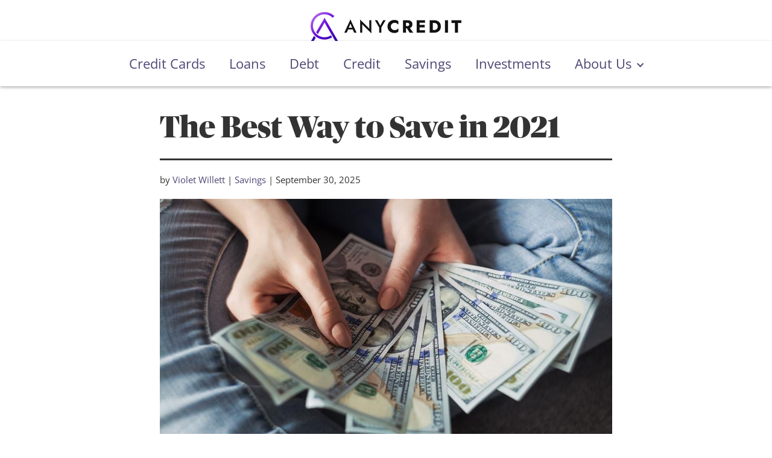

--- FILE ---
content_type: text/html; charset=UTF-8
request_url: https://www.anycredit.com/the-best-way-to-save-in-2021/
body_size: 26152
content:
<!DOCTYPE html>
<html lang="en-US" >
<head><meta charset="UTF-8"><script type="1ec89f920fbb26f85da97c75-text/javascript">if(navigator.userAgent.match(/MSIE|Internet Explorer/i)||navigator.userAgent.match(/Trident\/7\..*?rv:11/i)){var href=document.location.href;if(!href.match(/[?&]nowprocket/)){if(href.indexOf("?")==-1){if(href.indexOf("#")==-1){document.location.href=href+"?nowprocket=1"}else{document.location.href=href.replace("#","?nowprocket=1#")}}else{if(href.indexOf("#")==-1){document.location.href=href+"&nowprocket=1"}else{document.location.href=href.replace("#","&nowprocket=1#")}}}}</script><script type="1ec89f920fbb26f85da97c75-text/javascript">(()=>{class RocketLazyLoadScripts{constructor(){this.v="2.0.4",this.userEvents=["keydown","keyup","mousedown","mouseup","mousemove","mouseover","mouseout","touchmove","touchstart","touchend","touchcancel","wheel","click","dblclick","input"],this.attributeEvents=["onblur","onclick","oncontextmenu","ondblclick","onfocus","onmousedown","onmouseenter","onmouseleave","onmousemove","onmouseout","onmouseover","onmouseup","onmousewheel","onscroll","onsubmit"]}async t(){this.i(),this.o(),/iP(ad|hone)/.test(navigator.userAgent)&&this.h(),this.u(),this.l(this),this.m(),this.k(this),this.p(this),this._(),await Promise.all([this.R(),this.L()]),this.lastBreath=Date.now(),this.S(this),this.P(),this.D(),this.O(),this.M(),await this.C(this.delayedScripts.normal),await this.C(this.delayedScripts.defer),await this.C(this.delayedScripts.async),await this.T(),await this.F(),await this.j(),await this.A(),window.dispatchEvent(new Event("rocket-allScriptsLoaded")),this.everythingLoaded=!0,this.lastTouchEnd&&await new Promise(t=>setTimeout(t,500-Date.now()+this.lastTouchEnd)),this.I(),this.H(),this.U(),this.W()}i(){this.CSPIssue=sessionStorage.getItem("rocketCSPIssue"),document.addEventListener("securitypolicyviolation",t=>{this.CSPIssue||"script-src-elem"!==t.violatedDirective||"data"!==t.blockedURI||(this.CSPIssue=!0,sessionStorage.setItem("rocketCSPIssue",!0))},{isRocket:!0})}o(){window.addEventListener("pageshow",t=>{this.persisted=t.persisted,this.realWindowLoadedFired=!0},{isRocket:!0}),window.addEventListener("pagehide",()=>{this.onFirstUserAction=null},{isRocket:!0})}h(){let t;function e(e){t=e}window.addEventListener("touchstart",e,{isRocket:!0}),window.addEventListener("touchend",function i(o){o.changedTouches[0]&&t.changedTouches[0]&&Math.abs(o.changedTouches[0].pageX-t.changedTouches[0].pageX)<10&&Math.abs(o.changedTouches[0].pageY-t.changedTouches[0].pageY)<10&&o.timeStamp-t.timeStamp<200&&(window.removeEventListener("touchstart",e,{isRocket:!0}),window.removeEventListener("touchend",i,{isRocket:!0}),"INPUT"===o.target.tagName&&"text"===o.target.type||(o.target.dispatchEvent(new TouchEvent("touchend",{target:o.target,bubbles:!0})),o.target.dispatchEvent(new MouseEvent("mouseover",{target:o.target,bubbles:!0})),o.target.dispatchEvent(new PointerEvent("click",{target:o.target,bubbles:!0,cancelable:!0,detail:1,clientX:o.changedTouches[0].clientX,clientY:o.changedTouches[0].clientY})),event.preventDefault()))},{isRocket:!0})}q(t){this.userActionTriggered||("mousemove"!==t.type||this.firstMousemoveIgnored?"keyup"===t.type||"mouseover"===t.type||"mouseout"===t.type||(this.userActionTriggered=!0,this.onFirstUserAction&&this.onFirstUserAction()):this.firstMousemoveIgnored=!0),"click"===t.type&&t.preventDefault(),t.stopPropagation(),t.stopImmediatePropagation(),"touchstart"===this.lastEvent&&"touchend"===t.type&&(this.lastTouchEnd=Date.now()),"click"===t.type&&(this.lastTouchEnd=0),this.lastEvent=t.type,t.composedPath&&t.composedPath()[0].getRootNode()instanceof ShadowRoot&&(t.rocketTarget=t.composedPath()[0]),this.savedUserEvents.push(t)}u(){this.savedUserEvents=[],this.userEventHandler=this.q.bind(this),this.userEvents.forEach(t=>window.addEventListener(t,this.userEventHandler,{passive:!1,isRocket:!0})),document.addEventListener("visibilitychange",this.userEventHandler,{isRocket:!0})}U(){this.userEvents.forEach(t=>window.removeEventListener(t,this.userEventHandler,{passive:!1,isRocket:!0})),document.removeEventListener("visibilitychange",this.userEventHandler,{isRocket:!0}),this.savedUserEvents.forEach(t=>{(t.rocketTarget||t.target).dispatchEvent(new window[t.constructor.name](t.type,t))})}m(){const t="return false",e=Array.from(this.attributeEvents,t=>"data-rocket-"+t),i="["+this.attributeEvents.join("],[")+"]",o="[data-rocket-"+this.attributeEvents.join("],[data-rocket-")+"]",s=(e,i,o)=>{o&&o!==t&&(e.setAttribute("data-rocket-"+i,o),e["rocket"+i]=new Function("event",o),e.setAttribute(i,t))};new MutationObserver(t=>{for(const n of t)"attributes"===n.type&&(n.attributeName.startsWith("data-rocket-")||this.everythingLoaded?n.attributeName.startsWith("data-rocket-")&&this.everythingLoaded&&this.N(n.target,n.attributeName.substring(12)):s(n.target,n.attributeName,n.target.getAttribute(n.attributeName))),"childList"===n.type&&n.addedNodes.forEach(t=>{if(t.nodeType===Node.ELEMENT_NODE)if(this.everythingLoaded)for(const i of[t,...t.querySelectorAll(o)])for(const t of i.getAttributeNames())e.includes(t)&&this.N(i,t.substring(12));else for(const e of[t,...t.querySelectorAll(i)])for(const t of e.getAttributeNames())this.attributeEvents.includes(t)&&s(e,t,e.getAttribute(t))})}).observe(document,{subtree:!0,childList:!0,attributeFilter:[...this.attributeEvents,...e]})}I(){this.attributeEvents.forEach(t=>{document.querySelectorAll("[data-rocket-"+t+"]").forEach(e=>{this.N(e,t)})})}N(t,e){const i=t.getAttribute("data-rocket-"+e);i&&(t.setAttribute(e,i),t.removeAttribute("data-rocket-"+e))}k(t){Object.defineProperty(HTMLElement.prototype,"onclick",{get(){return this.rocketonclick||null},set(e){this.rocketonclick=e,this.setAttribute(t.everythingLoaded?"onclick":"data-rocket-onclick","this.rocketonclick(event)")}})}S(t){function e(e,i){let o=e[i];e[i]=null,Object.defineProperty(e,i,{get:()=>o,set(s){t.everythingLoaded?o=s:e["rocket"+i]=o=s}})}e(document,"onreadystatechange"),e(window,"onload"),e(window,"onpageshow");try{Object.defineProperty(document,"readyState",{get:()=>t.rocketReadyState,set(e){t.rocketReadyState=e},configurable:!0}),document.readyState="loading"}catch(t){console.log("WPRocket DJE readyState conflict, bypassing")}}l(t){this.originalAddEventListener=EventTarget.prototype.addEventListener,this.originalRemoveEventListener=EventTarget.prototype.removeEventListener,this.savedEventListeners=[],EventTarget.prototype.addEventListener=function(e,i,o){o&&o.isRocket||!t.B(e,this)&&!t.userEvents.includes(e)||t.B(e,this)&&!t.userActionTriggered||e.startsWith("rocket-")||t.everythingLoaded?t.originalAddEventListener.call(this,e,i,o):(t.savedEventListeners.push({target:this,remove:!1,type:e,func:i,options:o}),"mouseenter"!==e&&"mouseleave"!==e||t.originalAddEventListener.call(this,e,t.savedUserEvents.push,o))},EventTarget.prototype.removeEventListener=function(e,i,o){o&&o.isRocket||!t.B(e,this)&&!t.userEvents.includes(e)||t.B(e,this)&&!t.userActionTriggered||e.startsWith("rocket-")||t.everythingLoaded?t.originalRemoveEventListener.call(this,e,i,o):t.savedEventListeners.push({target:this,remove:!0,type:e,func:i,options:o})}}J(t,e){this.savedEventListeners=this.savedEventListeners.filter(i=>{let o=i.type,s=i.target||window;return e!==o||t!==s||(this.B(o,s)&&(i.type="rocket-"+o),this.$(i),!1)})}H(){EventTarget.prototype.addEventListener=this.originalAddEventListener,EventTarget.prototype.removeEventListener=this.originalRemoveEventListener,this.savedEventListeners.forEach(t=>this.$(t))}$(t){t.remove?this.originalRemoveEventListener.call(t.target,t.type,t.func,t.options):this.originalAddEventListener.call(t.target,t.type,t.func,t.options)}p(t){let e;function i(e){return t.everythingLoaded?e:e.split(" ").map(t=>"load"===t||t.startsWith("load.")?"rocket-jquery-load":t).join(" ")}function o(o){function s(e){const s=o.fn[e];o.fn[e]=o.fn.init.prototype[e]=function(){return this[0]===window&&t.userActionTriggered&&("string"==typeof arguments[0]||arguments[0]instanceof String?arguments[0]=i(arguments[0]):"object"==typeof arguments[0]&&Object.keys(arguments[0]).forEach(t=>{const e=arguments[0][t];delete arguments[0][t],arguments[0][i(t)]=e})),s.apply(this,arguments),this}}if(o&&o.fn&&!t.allJQueries.includes(o)){const e={DOMContentLoaded:[],"rocket-DOMContentLoaded":[]};for(const t in e)document.addEventListener(t,()=>{e[t].forEach(t=>t())},{isRocket:!0});o.fn.ready=o.fn.init.prototype.ready=function(i){function s(){parseInt(o.fn.jquery)>2?setTimeout(()=>i.bind(document)(o)):i.bind(document)(o)}return"function"==typeof i&&(t.realDomReadyFired?!t.userActionTriggered||t.fauxDomReadyFired?s():e["rocket-DOMContentLoaded"].push(s):e.DOMContentLoaded.push(s)),o([])},s("on"),s("one"),s("off"),t.allJQueries.push(o)}e=o}t.allJQueries=[],o(window.jQuery),Object.defineProperty(window,"jQuery",{get:()=>e,set(t){o(t)}})}P(){const t=new Map;document.write=document.writeln=function(e){const i=document.currentScript,o=document.createRange(),s=i.parentElement;let n=t.get(i);void 0===n&&(n=i.nextSibling,t.set(i,n));const c=document.createDocumentFragment();o.setStart(c,0),c.appendChild(o.createContextualFragment(e)),s.insertBefore(c,n)}}async R(){return new Promise(t=>{this.userActionTriggered?t():this.onFirstUserAction=t})}async L(){return new Promise(t=>{document.addEventListener("DOMContentLoaded",()=>{this.realDomReadyFired=!0,t()},{isRocket:!0})})}async j(){return this.realWindowLoadedFired?Promise.resolve():new Promise(t=>{window.addEventListener("load",t,{isRocket:!0})})}M(){this.pendingScripts=[];this.scriptsMutationObserver=new MutationObserver(t=>{for(const e of t)e.addedNodes.forEach(t=>{"SCRIPT"!==t.tagName||t.noModule||t.isWPRocket||this.pendingScripts.push({script:t,promise:new Promise(e=>{const i=()=>{const i=this.pendingScripts.findIndex(e=>e.script===t);i>=0&&this.pendingScripts.splice(i,1),e()};t.addEventListener("load",i,{isRocket:!0}),t.addEventListener("error",i,{isRocket:!0}),setTimeout(i,1e3)})})})}),this.scriptsMutationObserver.observe(document,{childList:!0,subtree:!0})}async F(){await this.X(),this.pendingScripts.length?(await this.pendingScripts[0].promise,await this.F()):this.scriptsMutationObserver.disconnect()}D(){this.delayedScripts={normal:[],async:[],defer:[]},document.querySelectorAll("script[type$=rocketlazyloadscript]").forEach(t=>{t.hasAttribute("data-rocket-src")?t.hasAttribute("async")&&!1!==t.async?this.delayedScripts.async.push(t):t.hasAttribute("defer")&&!1!==t.defer||"module"===t.getAttribute("data-rocket-type")?this.delayedScripts.defer.push(t):this.delayedScripts.normal.push(t):this.delayedScripts.normal.push(t)})}async _(){await this.L();let t=[];document.querySelectorAll("script[type$=rocketlazyloadscript][data-rocket-src]").forEach(e=>{let i=e.getAttribute("data-rocket-src");if(i&&!i.startsWith("data:")){i.startsWith("//")&&(i=location.protocol+i);try{const o=new URL(i).origin;o!==location.origin&&t.push({src:o,crossOrigin:e.crossOrigin||"module"===e.getAttribute("data-rocket-type")})}catch(t){}}}),t=[...new Map(t.map(t=>[JSON.stringify(t),t])).values()],this.Y(t,"preconnect")}async G(t){if(await this.K(),!0!==t.noModule||!("noModule"in HTMLScriptElement.prototype))return new Promise(e=>{let i;function o(){(i||t).setAttribute("data-rocket-status","executed"),e()}try{if(navigator.userAgent.includes("Firefox/")||""===navigator.vendor||this.CSPIssue)i=document.createElement("script"),[...t.attributes].forEach(t=>{let e=t.nodeName;"type"!==e&&("data-rocket-type"===e&&(e="type"),"data-rocket-src"===e&&(e="src"),i.setAttribute(e,t.nodeValue))}),t.text&&(i.text=t.text),t.nonce&&(i.nonce=t.nonce),i.hasAttribute("src")?(i.addEventListener("load",o,{isRocket:!0}),i.addEventListener("error",()=>{i.setAttribute("data-rocket-status","failed-network"),e()},{isRocket:!0}),setTimeout(()=>{i.isConnected||e()},1)):(i.text=t.text,o()),i.isWPRocket=!0,t.parentNode.replaceChild(i,t);else{const i=t.getAttribute("data-rocket-type"),s=t.getAttribute("data-rocket-src");i?(t.type=i,t.removeAttribute("data-rocket-type")):t.removeAttribute("type"),t.addEventListener("load",o,{isRocket:!0}),t.addEventListener("error",i=>{this.CSPIssue&&i.target.src.startsWith("data:")?(console.log("WPRocket: CSP fallback activated"),t.removeAttribute("src"),this.G(t).then(e)):(t.setAttribute("data-rocket-status","failed-network"),e())},{isRocket:!0}),s?(t.fetchPriority="high",t.removeAttribute("data-rocket-src"),t.src=s):t.src="data:text/javascript;base64,"+window.btoa(unescape(encodeURIComponent(t.text)))}}catch(i){t.setAttribute("data-rocket-status","failed-transform"),e()}});t.setAttribute("data-rocket-status","skipped")}async C(t){const e=t.shift();return e?(e.isConnected&&await this.G(e),this.C(t)):Promise.resolve()}O(){this.Y([...this.delayedScripts.normal,...this.delayedScripts.defer,...this.delayedScripts.async],"preload")}Y(t,e){this.trash=this.trash||[];let i=!0;var o=document.createDocumentFragment();t.forEach(t=>{const s=t.getAttribute&&t.getAttribute("data-rocket-src")||t.src;if(s&&!s.startsWith("data:")){const n=document.createElement("link");n.href=s,n.rel=e,"preconnect"!==e&&(n.as="script",n.fetchPriority=i?"high":"low"),t.getAttribute&&"module"===t.getAttribute("data-rocket-type")&&(n.crossOrigin=!0),t.crossOrigin&&(n.crossOrigin=t.crossOrigin),t.integrity&&(n.integrity=t.integrity),t.nonce&&(n.nonce=t.nonce),o.appendChild(n),this.trash.push(n),i=!1}}),document.head.appendChild(o)}W(){this.trash.forEach(t=>t.remove())}async T(){try{document.readyState="interactive"}catch(t){}this.fauxDomReadyFired=!0;try{await this.K(),this.J(document,"readystatechange"),document.dispatchEvent(new Event("rocket-readystatechange")),await this.K(),document.rocketonreadystatechange&&document.rocketonreadystatechange(),await this.K(),this.J(document,"DOMContentLoaded"),document.dispatchEvent(new Event("rocket-DOMContentLoaded")),await this.K(),this.J(window,"DOMContentLoaded"),window.dispatchEvent(new Event("rocket-DOMContentLoaded"))}catch(t){console.error(t)}}async A(){try{document.readyState="complete"}catch(t){}try{await this.K(),this.J(document,"readystatechange"),document.dispatchEvent(new Event("rocket-readystatechange")),await this.K(),document.rocketonreadystatechange&&document.rocketonreadystatechange(),await this.K(),this.J(window,"load"),window.dispatchEvent(new Event("rocket-load")),await this.K(),window.rocketonload&&window.rocketonload(),await this.K(),this.allJQueries.forEach(t=>t(window).trigger("rocket-jquery-load")),await this.K(),this.J(window,"pageshow");const t=new Event("rocket-pageshow");t.persisted=this.persisted,window.dispatchEvent(t),await this.K(),window.rocketonpageshow&&window.rocketonpageshow({persisted:this.persisted})}catch(t){console.error(t)}}async K(){Date.now()-this.lastBreath>45&&(await this.X(),this.lastBreath=Date.now())}async X(){return document.hidden?new Promise(t=>setTimeout(t)):new Promise(t=>requestAnimationFrame(t))}B(t,e){return e===document&&"readystatechange"===t||(e===document&&"DOMContentLoaded"===t||(e===window&&"DOMContentLoaded"===t||(e===window&&"load"===t||e===window&&"pageshow"===t)))}static run(){(new RocketLazyLoadScripts).t()}}RocketLazyLoadScripts.run()})();</script>

<meta name="viewport" content="width=device-width, initial-scale=1.0">
<!-- WP_HEAD() START -->


<meta name='robots' content='index, follow, max-image-preview:large, max-snippet:-1, max-video-preview:-1' />

	<!-- This site is optimized with the Yoast SEO plugin v26.6 - https://yoast.com/wordpress/plugins/seo/ -->
	<title>The Best Way to Save in 2021 - Any Credit</title>
<style id="wpr-usedcss">@font-face{font-family:'Open Sans';font-style:normal;font-weight:300;font-display:swap;src:url('https://www.anycredit.com/wp-content/uploads/omgf/omgf-stylesheet-85/open-sans-normal-latin.woff2') format('woff2');unicode-range:U+0000-00FF,U+0131,U+0152-0153,U+02BB-02BC,U+02C6,U+02DA,U+02DC,U+2000-206F,U+2074,U+20AC,U+2122,U+2191,U+2193,U+2212,U+2215,U+FEFF,U+FFFD}@font-face{font-family:'Open Sans';font-style:normal;font-weight:400;font-display:swap;src:url('https://www.anycredit.com/wp-content/uploads/omgf/omgf-stylesheet-85/open-sans-normal-latin.woff2') format('woff2');unicode-range:U+0000-00FF,U+0131,U+0152-0153,U+02BB-02BC,U+02C6,U+02DA,U+02DC,U+2000-206F,U+2074,U+20AC,U+2122,U+2191,U+2193,U+2212,U+2215,U+FEFF,U+FFFD}@font-face{font-family:'Open Sans';font-style:normal;font-weight:500;font-display:swap;src:url('https://www.anycredit.com/wp-content/uploads/omgf/omgf-stylesheet-85/open-sans-normal-latin.woff2') format('woff2');unicode-range:U+0000-00FF,U+0131,U+0152-0153,U+02BB-02BC,U+02C6,U+02DA,U+02DC,U+2000-206F,U+2074,U+20AC,U+2122,U+2191,U+2193,U+2212,U+2215,U+FEFF,U+FFFD}@font-face{font-family:'Open Sans';font-style:normal;font-weight:600;font-display:swap;src:url('https://www.anycredit.com/wp-content/uploads/omgf/omgf-stylesheet-85/open-sans-normal-latin.woff2') format('woff2');unicode-range:U+0000-00FF,U+0131,U+0152-0153,U+02BB-02BC,U+02C6,U+02DA,U+02DC,U+2000-206F,U+2074,U+20AC,U+2122,U+2191,U+2193,U+2212,U+2215,U+FEFF,U+FFFD}@font-face{font-family:'Open Sans';font-style:normal;font-weight:700;font-display:swap;src:url('https://www.anycredit.com/wp-content/uploads/omgf/omgf-stylesheet-85/open-sans-normal-latin.woff2') format('woff2');unicode-range:U+0000-00FF,U+0131,U+0152-0153,U+02BB-02BC,U+02C6,U+02DA,U+02DC,U+2000-206F,U+2074,U+20AC,U+2122,U+2191,U+2193,U+2212,U+2215,U+FEFF,U+FFFD}@font-face{font-family:'Open Sans';font-style:normal;font-weight:800;font-display:swap;src:url('https://www.anycredit.com/wp-content/uploads/omgf/omgf-stylesheet-85/open-sans-normal-latin.woff2') format('woff2');unicode-range:U+0000-00FF,U+0131,U+0152-0153,U+02BB-02BC,U+02C6,U+02DA,U+02DC,U+2000-206F,U+2074,U+20AC,U+2122,U+2191,U+2193,U+2212,U+2215,U+FEFF,U+FFFD}img:is([sizes=auto i],[sizes^="auto," i]){contain-intrinsic-size:3000px 1500px}@font-face{font-display:swap;font-family:'Publico Banner Web';font-weight:700;font-style:normal;src:url(https://www.anycredit.com/wp-content/uploads/elegant-custom-fonts/publico.woff)}:root{--wp-admin-theme-color:#007cba;--wp-admin-theme-color--rgb:0,124,186;--wp-admin-theme-color-darker-10:#006ba1;--wp-admin-theme-color-darker-10--rgb:0,107,161;--wp-admin-theme-color-darker-20:#005a87;--wp-admin-theme-color-darker-20--rgb:0,90,135;--wp-admin-border-width-focus:2px;--wp-block-synced-color:#7a00df;--wp-block-synced-color--rgb:122,0,223;--wp-bound-block-color:var(--wp-block-synced-color)}@media (min-resolution:192dpi){:root{--wp-admin-border-width-focus:1.5px}}:root{--wp--preset--font-size--normal:16px;--wp--preset--font-size--huge:42px}html :where(.has-border-color){border-style:solid}html :where([style*=border-top-color]){border-top-style:solid}html :where([style*=border-right-color]){border-right-style:solid}html :where([style*=border-bottom-color]){border-bottom-style:solid}html :where([style*=border-left-color]){border-left-style:solid}html :where([style*=border-width]){border-style:solid}html :where([style*=border-top-width]){border-top-style:solid}html :where([style*=border-right-width]){border-right-style:solid}html :where([style*=border-bottom-width]){border-bottom-style:solid}html :where([style*=border-left-width]){border-left-style:solid}html :where(img[class*=wp-image-]){height:auto;max-width:100%}:where(figure){margin:0 0 1em}html :where(.is-position-sticky){--wp-admin--admin-bar--position-offset:var(--wp-admin--admin-bar--height,0px)}@media screen and (max-width:600px){html :where(.is-position-sticky){--wp-admin--admin-bar--position-offset:0px}}html{line-height:1.15;-ms-text-size-adjust:100%;-webkit-text-size-adjust:100%}body,h1,h2,h3{margin:0}header,nav,section{display:block}a{background-color:transparent;-webkit-text-decoration-skip:objects}strong{font-weight:bolder}img{border-style:none}svg:not(:root){overflow:hidden}::-webkit-file-upload-button{-webkit-appearance:button;font:inherit}html{box-sizing:border-box}body{font-size:16px;color:#404040}*,::after,::before{box-sizing:inherit}.ct-section-inner-wrap{margin-left:auto;margin-right:auto;height:100%;min-height:inherit}.oxy-nav-menu-list{display:flex;padding:0;margin:0}.oxy-nav-menu .oxy-nav-menu-list li.menu-item{list-style-type:none;display:flex;flex-direction:column}.oxy-nav-menu .oxy-nav-menu-list li.menu-item a{text-decoration:none;border-style:solid;border-width:0;transition-timing-function:ease-in-out;transition-property:background-color,color,border-color;border-color:transparent}.oxy-nav-menu .oxy-nav-menu-list li.menu-item:focus-within>a,.oxy-nav-menu .oxy-nav-menu-list li.menu-item:hover>a{border-color:currentColor}.oxy-nav-menu .menu-item,.oxy-nav-menu .sub-menu{position:relative}.oxy-nav-menu .menu-item .sub-menu{padding:0;flex-direction:column;white-space:nowrap;transition-timing-function:ease-in-out;transition-property:visibility,opacity;visibility:hidden;opacity:0;display:flex;position:absolute;top:100%}.oxy-nav-menu .sub-menu .sub-menu,.oxy-nav-menu.oxy-nav-menu-vertical .sub-menu{left:100%;top:0}.oxy-nav-menu .menu-item:focus-within>.sub-menu,.oxy-nav-menu .menu-item:hover>.sub-menu{visibility:visible;opacity:1}.oxy-nav-menu .sub-menu li.menu-item{flex-direction:column}.oxy-header-wrapper{position:relative}.oxy-header-row{width:100%;display:block}.oxy-header-container{height:100%;margin-left:auto;margin-right:auto;display:flex;flex-wrap:nowrap;justify-content:flex-start;align-items:stretch}.oxy-header-center,.oxy-header-left,.oxy-header-right{display:flex;align-items:center}.oxy-header-left{justify-content:flex-start}.oxy-header-center{flex-grow:1;justify-content:center}.oxy-header-right{justify-content:flex-end}.oxy-menu-toggle{cursor:pointer;display:none}.oxy-nav-menu:not(.oxy-nav-menu-open) .sub-menu{background-color:#fff;z-index:2147483641}.oxy-nav-menu-hamburger-wrap{display:flex;align-items:center;justify-content:center}.oxy-nav-menu-hamburger{display:flex;justify-content:space-between;flex-direction:column}.oxy-nav-menu-hamburger-line{border-radius:2px}.oxy-nav-menu .menu-item a{display:flex;align-items:center}.oxy-nav-menu.oxy-nav-menu-vertical .menu-item a{flex-direction:row}.oxy-nav-menu-dropdowns.oxy-nav-menu-dropdown-arrow .menu-item-has-children>a::after{width:.35em;height:.35em;margin-left:.5em;border-right:.1em solid;border-top:.1em solid;transform:rotate(135deg);content:""}.oxy-nav-menu-dropdowns.oxy-nav-menu-dropdown-arrow .sub-menu .menu-item-has-children>a::after,.oxy-nav-menu-dropdowns.oxy-nav-menu-dropdown-arrow.oxy-nav-menu-vertical .menu-item-has-children>a::after{transform:rotate(45deg)}.oxy-stock-content-styles img{max-width:100%}html .pp-form-container .select2 input.select2-search__field{border:0!important}.pp-form-container .pp-form-wrapper.ppBuildScratch.ppfl-material .pp-form-field-wrap .select2.select2-container{border:0!important;border-bottom:1px solid #dbdbdb!important;padding-left:0!important}.pp-form-container .pp-form-wrapper.ppBuildScratch.ppfl-material .pp-form-field-wrap span.select2-selection.select2-selection--multiple{border:0!important}.pp-form-container .pp-form-wrapper.ppBuildScratch.ppfl-flat .pp-form-field-wrap .select2-selection{background:#f7f7f7!important;border:0!important}#profilepress-myaccount-wrapper .profilepress-myaccount-content .select2-selection{border-radius:.25em;transition:border-color .15s ease-in-out,box-shadow .15s ease-in-out;box-shadow:inset 0 1px 1px #00000020}html .select2.select2-container .select2-selection.select2-selection--multiple input.select2-search__field{border:0!important;height:auto!important}.select2.select2-container .select2-selection.select2-selection--multiple input.select2-search__field{box-shadow:none!important;border:0!important}.select2.select2-container .select2-selection.select2-selection--multiple li.select2-selection__choice{height:auto;line-height:normal}.pp-member-directory .ppressmd-member-directory-header .ppressmd-member-directory-header-row .ppressmd-search .ppressmd-search-filter.ppressmd-text-filter-type input:not(.select2-search__field),.pp-member-directory .ppressmd-member-directory-header .select2.select2-container .select2-selection{background-color:#0000;border:1px solid #ddd!important}.pp-member-directory .ppressmd-member-directory-header .select2.select2-container .select2-selection__rendered{color:#666;background-color:#0000}.pp-member-directory .ppressmd-member-directory-header .select2.select2-container{width:100%!important}.pp-member-directory .ppressmd-member-directory-header .select2-search.select2-search--inline .select2-search__field{width:auto!important}.pp-member-directory .ppressmd-member-directory-header .select2.select2-container .select2-selection{-webkit-touch-callout:none;-webkit-user-select:none;user-select:none;height:40px;white-space:nowrap!important;text-align:left!important;background:0 0!important;border-radius:2px!important;padding:0 0 0 12px!important;font-size:15px!important;line-height:35px!important;text-decoration:none!important;display:block!important;position:relative!important;overflow:hidden!important}.pp-member-directory .ppressmd-member-directory-header .select2.select2-container .select2-selection .select2-selection__arrow{text-align:center!important;background:0 0!important;border-left:0!important;border-radius:0 2px 2px 0!important;width:34px!important;height:100%!important;display:inline-block!important;position:absolute!important;top:0!important;right:0!important}.pp-member-directory .ppressmd-member-directory-header .select2-container.select2-container--open .select2-dropdown{border:1px solid #ddd;border-top:0;border-radius:0}.pp-member-directory .ppressmd-member-directory-header .select2-container.select2-container--open .select2-dropdown .select2-results li{cursor:pointer;background-image:none;font-size:15px;list-style:none;display:list-item;color:#666!important;min-height:1em!important;margin:5px!important;padding:3px 7px 4px!important}.pp-member-directory .ppressmd-member-directory-header .select2.select2-container .select2-selection.select2-selection--multiple{height:auto!important;line-height:.8!important}.pp-member-directory .ppressmd-member-directory-header .select2-container--default .select2-selection--single .select2-selection__rendered{line-height:37px;padding-left:0!important}.pp-member-directory .ppressmd-member-directory-header .select2-container--default .select2-selection--multiple .select2-selection__rendered{box-sizing:border-box;width:100%;margin:0;padding-right:30px;font-size:13px;line-height:37px;list-style:none;padding-left:0!important}.pp-member-directory .ppressmd-member-directory-header .select2-results li.select2-results__option.select2-results__option--highlighted{color:#666!important;background:#f4f4f4!important}.pp-member-directory .ppressmd-member-directory-header .select2-container--default .select2-selection--multiple .select2-selection__clear,.pp-member-directory .ppressmd-member-directory-header .select2-container--default .select2-selection--single .select2-selection__clear{font-size:30px;right:10px;margin:0!important}.pp-member-directory .ppressmd-member-directory-header .select2-container--default .select2-selection--multiple .select2-selection__clear,.pp-member-directory .ppressmd-member-directory-header .select2-container--default .select2-selection--single .select2-selection__arrow b,.pp-member-directory .ppressmd-member-directory-header .select2-container--default .select2-selection--single .select2-selection__clear{color:#888!important}.pp-member-directory .ppressmd-member-directory-header .select2-container--default .select2-selection--multiple .select2-selection__clear{position:absolute}.pp-member-directory .ppressmd-member-directory-header .select2-container--default .select2-selection--multiple .select2-selection__choice{padding:3px 3px 3px 5px}.pp-member-directory .ppressmd-member-directory-header .select2-container .select2-search.select2-search--inline>input{border:none!important;border-radius:0!important;padding:0!important}.pp-member-directory .ppressmd-member-directory-header .select2-container--default .select2-selection--multiple .select2-selection__rendered li{text-overflow:ellipsis;box-sizing:border-box;max-width:100%;overflow-x:hidden}.pp-member-directory .ppressmd-member-directory-header .select2-container--default .select2-selection--single .select2-selection__clear{font-size:20px!important}p:has(+.ppress-paywall-message-wrap){margin-bottom:0}.select2-container{box-sizing:border-box;display:inline-block;margin:0;position:relative;vertical-align:middle}.select2-container .select2-selection--single{box-sizing:border-box;cursor:pointer;display:block;height:28px;user-select:none;-webkit-user-select:none}.select2-container .select2-selection--single .select2-selection__rendered{display:block;padding-left:8px;padding-right:20px;overflow:hidden;text-overflow:ellipsis;white-space:nowrap}.select2-container .select2-selection--single .select2-selection__clear{position:relative}.select2-container[dir=rtl] .select2-selection--single .select2-selection__rendered{padding-right:8px;padding-left:20px}.select2-container .select2-selection--multiple{box-sizing:border-box;cursor:pointer;display:block;min-height:32px;user-select:none;-webkit-user-select:none}.select2-container .select2-selection--multiple .select2-selection__rendered{display:inline-block;overflow:hidden;padding-left:8px;text-overflow:ellipsis;white-space:nowrap}.select2-container .select2-search--inline{float:left}.select2-container .select2-search--inline .select2-search__field{box-sizing:border-box;border:none;font-size:100%;margin-top:5px;padding:0}.select2-container .select2-search--inline .select2-search__field::-webkit-search-cancel-button{-webkit-appearance:none}.select2-dropdown{background-color:#fff;border:1px solid #aaa;border-radius:4px;box-sizing:border-box;display:block;position:absolute;left:-100000px;width:100%;z-index:1051}.select2-results{display:block}.select2-results__options{list-style:none;margin:0;padding:0}.select2-results__option{padding:6px;user-select:none;-webkit-user-select:none}.select2-results__option[aria-selected]{cursor:pointer}.select2-container--open .select2-dropdown{left:0}.select2-container--open .select2-dropdown--above{border-bottom:none;border-bottom-left-radius:0;border-bottom-right-radius:0}.select2-container--open .select2-dropdown--below{border-top:none;border-top-left-radius:0;border-top-right-radius:0}.select2-search--dropdown{display:block;padding:4px}.select2-search--dropdown .select2-search__field{padding:4px;width:100%;box-sizing:border-box}.select2-search--dropdown .select2-search__field::-webkit-search-cancel-button{-webkit-appearance:none}.select2-search--dropdown.select2-search--hide{display:none}.select2-close-mask{border:0;margin:0;padding:0;display:block;position:fixed;left:0;top:0;min-height:100%;min-width:100%;height:auto;width:auto;opacity:0;z-index:99;background-color:#fff}.select2-hidden-accessible{border:0!important;clip:rect(0 0 0 0)!important;-webkit-clip-path:inset(50%)!important;clip-path:inset(50%)!important;height:1px!important;overflow:hidden!important;padding:0!important;position:absolute!important;width:1px!important;white-space:nowrap!important}.select2-container--default .select2-selection--single{background-color:#fff;border:1px solid #aaa;border-radius:4px}.select2-container--default .select2-selection--single .select2-selection__rendered{color:#444;line-height:28px}.select2-container--default .select2-selection--single .select2-selection__clear{cursor:pointer;float:right;font-weight:700}.select2-container--default .select2-selection--single .select2-selection__placeholder{color:#999}.select2-container--default .select2-selection--single .select2-selection__arrow{height:26px;position:absolute;top:1px;right:1px;width:20px}.select2-container--default .select2-selection--single .select2-selection__arrow b{border-color:#888 transparent transparent;border-style:solid;border-width:5px 4px 0;height:0;left:50%;margin-left:-4px;margin-top:-2px;position:absolute;top:50%;width:0}.select2-container--default[dir=rtl] .select2-selection--single .select2-selection__clear{float:left}.select2-container--default[dir=rtl] .select2-selection--single .select2-selection__arrow{left:1px;right:auto}.select2-container--default.select2-container--disabled .select2-selection--single{background-color:#eee;cursor:default}.select2-container--default.select2-container--disabled .select2-selection--single .select2-selection__clear{display:none}.select2-container--default.select2-container--open .select2-selection--single .select2-selection__arrow b{border-color:transparent transparent #888;border-width:0 4px 5px}.select2-container--default .select2-selection--multiple{background-color:#fff;border:1px solid #aaa;border-radius:4px;cursor:text}.select2-container--default .select2-selection--multiple .select2-selection__rendered{box-sizing:border-box;list-style:none;margin:0;padding:0 5px;width:100%}.select2-container--default .select2-selection--multiple .select2-selection__rendered li{list-style:none}.select2-container--default .select2-selection--multiple .select2-selection__clear{cursor:pointer;float:right;font-weight:700;margin-top:5px;margin-right:10px;padding:1px}.select2-container--default .select2-selection--multiple .select2-selection__choice{background-color:#e4e4e4;border:1px solid #aaa;border-radius:4px;cursor:default;float:left;margin-right:5px;margin-top:5px;padding:0 5px}.select2-container--default .select2-selection--multiple .select2-selection__choice__remove{color:#999;cursor:pointer;display:inline-block;font-weight:700;margin-right:2px}.select2-container--default .select2-selection--multiple .select2-selection__choice__remove:hover{color:#333}.select2-container--default[dir=rtl] .select2-selection--multiple .select2-search--inline,.select2-container--default[dir=rtl] .select2-selection--multiple .select2-selection__choice{float:right}.select2-container--default[dir=rtl] .select2-selection--multiple .select2-selection__choice{margin-left:5px;margin-right:auto}.select2-container--default[dir=rtl] .select2-selection--multiple .select2-selection__choice__remove{margin-left:2px;margin-right:auto}.select2-container--default.select2-container--focus .select2-selection--multiple{border:1px solid #000;outline:0}.select2-container--default.select2-container--disabled .select2-selection--multiple{background-color:#eee;cursor:default}.select2-container--default.select2-container--disabled .select2-selection__choice__remove{display:none}.select2-container--default.select2-container--open.select2-container--above .select2-selection--multiple,.select2-container--default.select2-container--open.select2-container--above .select2-selection--single{border-top-left-radius:0;border-top-right-radius:0}.select2-container--default.select2-container--open.select2-container--below .select2-selection--multiple,.select2-container--default.select2-container--open.select2-container--below .select2-selection--single{border-bottom-left-radius:0;border-bottom-right-radius:0}.select2-container--default .select2-search--dropdown .select2-search__field{border:1px solid #aaa}.select2-container--default .select2-search--inline .select2-search__field{background:0 0;border:none;outline:0;box-shadow:none;-webkit-appearance:textfield}.select2-container--default .select2-results>.select2-results__options{max-height:200px;overflow-y:auto}.select2-container--default .select2-results__option[role=group]{padding:0}.select2-container--default .select2-results__option[aria-disabled=true]{color:#999}.select2-container--default .select2-results__option[aria-selected=true]{background-color:#ddd}.select2-container--default .select2-results__option .select2-results__option{padding-left:1em}.select2-container--default .select2-results__option .select2-results__option .select2-results__group{padding-left:0}.select2-container--default .select2-results__option .select2-results__option .select2-results__option{margin-left:-1em;padding-left:2em}.select2-container--default .select2-results__option .select2-results__option .select2-results__option .select2-results__option{margin-left:-2em;padding-left:3em}.select2-container--default .select2-results__option .select2-results__option .select2-results__option .select2-results__option .select2-results__option{margin-left:-3em;padding-left:4em}.select2-container--default .select2-results__option .select2-results__option .select2-results__option .select2-results__option .select2-results__option .select2-results__option{margin-left:-4em;padding-left:5em}.select2-container--default .select2-results__option .select2-results__option .select2-results__option .select2-results__option .select2-results__option .select2-results__option .select2-results__option{margin-left:-5em;padding-left:6em}.select2-container--default .select2-results__option--highlighted[aria-selected]{background-color:#5897fb;color:#fff}.select2-container--default .select2-results__group{cursor:default;display:block;padding:6px}.select2-container--classic .select2-selection--single{background-color:#f7f7f7;border:1px solid #aaa;border-radius:4px;outline:0;background-image:-webkit-linear-gradient(top,#fff 50%,#eee 100%);background-image:-o-linear-gradient(top,#fff 50%,#eee 100%);background-image:linear-gradient(to bottom,#fff 50%,#eee 100%);background-repeat:repeat-x}.select2-container--classic .select2-selection--single:focus{border:1px solid #5897fb}.select2-container--classic .select2-selection--single .select2-selection__rendered{color:#444;line-height:28px}.select2-container--classic .select2-selection--single .select2-selection__clear{cursor:pointer;float:right;font-weight:700;margin-right:10px}.select2-container--classic .select2-selection--single .select2-selection__placeholder{color:#999}.select2-container--classic .select2-selection--single .select2-selection__arrow{background-color:#ddd;border:none;border-left:1px solid #aaa;border-top-right-radius:4px;border-bottom-right-radius:4px;height:26px;position:absolute;top:1px;right:1px;width:20px;background-image:-webkit-linear-gradient(top,#eee 50%,#ccc 100%);background-image:-o-linear-gradient(top,#eee 50%,#ccc 100%);background-image:linear-gradient(to bottom,#eee 50%,#ccc 100%);background-repeat:repeat-x}.select2-container--classic .select2-selection--single .select2-selection__arrow b{border-color:#888 transparent transparent;border-style:solid;border-width:5px 4px 0;height:0;left:50%;margin-left:-4px;margin-top:-2px;position:absolute;top:50%;width:0}.select2-container--classic[dir=rtl] .select2-selection--single .select2-selection__clear{float:left}.select2-container--classic[dir=rtl] .select2-selection--single .select2-selection__arrow{border:none;border-right:1px solid #aaa;border-radius:0;border-top-left-radius:4px;border-bottom-left-radius:4px;left:1px;right:auto}.select2-container--classic.select2-container--open .select2-selection--single{border:1px solid #5897fb}.select2-container--classic.select2-container--open .select2-selection--single .select2-selection__arrow{background:0 0;border:none}.select2-container--classic.select2-container--open .select2-selection--single .select2-selection__arrow b{border-color:transparent transparent #888;border-width:0 4px 5px}.select2-container--classic.select2-container--open.select2-container--above .select2-selection--single{border-top:none;border-top-left-radius:0;border-top-right-radius:0;background-image:-webkit-linear-gradient(top,#fff 0,#eee 50%);background-image:-o-linear-gradient(top,#fff 0,#eee 50%);background-image:linear-gradient(to bottom,#fff 0,#eee 50%);background-repeat:repeat-x}.select2-container--classic.select2-container--open.select2-container--below .select2-selection--single{border-bottom:none;border-bottom-left-radius:0;border-bottom-right-radius:0;background-image:-webkit-linear-gradient(top,#eee 50%,#fff 100%);background-image:-o-linear-gradient(top,#eee 50%,#fff 100%);background-image:linear-gradient(to bottom,#eee 50%,#fff 100%);background-repeat:repeat-x}.select2-container--classic .select2-selection--multiple{background-color:#fff;border:1px solid #aaa;border-radius:4px;cursor:text;outline:0}.select2-container--classic .select2-selection--multiple:focus{border:1px solid #5897fb}.select2-container--classic .select2-selection--multiple .select2-selection__rendered{list-style:none;margin:0;padding:0 5px}.select2-container--classic .select2-selection--multiple .select2-selection__clear{display:none}.select2-container--classic .select2-selection--multiple .select2-selection__choice{background-color:#e4e4e4;border:1px solid #aaa;border-radius:4px;cursor:default;float:left;margin-right:5px;margin-top:5px;padding:0 5px}.select2-container--classic .select2-selection--multiple .select2-selection__choice__remove{color:#888;cursor:pointer;display:inline-block;font-weight:700;margin-right:2px}.select2-container--classic .select2-selection--multiple .select2-selection__choice__remove:hover{color:#555}.select2-container--classic[dir=rtl] .select2-selection--multiple .select2-selection__choice{float:right;margin-left:5px;margin-right:auto}.select2-container--classic[dir=rtl] .select2-selection--multiple .select2-selection__choice__remove{margin-left:2px;margin-right:auto}.select2-container--classic.select2-container--open .select2-selection--multiple{border:1px solid #5897fb}.select2-container--classic.select2-container--open.select2-container--above .select2-selection--multiple{border-top:none;border-top-left-radius:0;border-top-right-radius:0}.select2-container--classic.select2-container--open.select2-container--below .select2-selection--multiple{border-bottom:none;border-bottom-left-radius:0;border-bottom-right-radius:0}.select2-container--classic .select2-search--dropdown .select2-search__field{border:1px solid #aaa;outline:0}.select2-container--classic .select2-search--inline .select2-search__field{outline:0;box-shadow:none}.select2-container--classic .select2-dropdown{background-color:#fff;border:1px solid transparent}.select2-container--classic .select2-dropdown--above{border-bottom:none}.select2-container--classic .select2-dropdown--below{border-top:none}.select2-container--classic .select2-results>.select2-results__options{max-height:200px;overflow-y:auto}.select2-container--classic .select2-results__option[role=group]{padding:0}.select2-container--classic .select2-results__option[aria-disabled=true]{color:grey}.select2-container--classic .select2-results__option--highlighted[aria-selected]{background-color:#3875d7;color:#fff}.select2-container--classic .select2-results__group{cursor:default;display:block;padding:6px}.select2-container--classic.select2-container--open .select2-dropdown{border-color:#5897fb}.addtoany_list{display:inline;line-height:16px}.a2a_kit a:empty,.a2a_kit a[class^=a2a_button_]:has(.a2a_s_undefined){display:none}.addtoany_list a{border:0;box-shadow:none;display:inline-block;font-size:16px;padding:0 4px;vertical-align:middle}.addtoany_list a img{border:0;display:inline-block;opacity:1;overflow:hidden;vertical-align:baseline}.addtoany_list a span{display:inline-block;float:none}.addtoany_list.a2a_kit_size_32 a{font-size:32px}.addtoany_list.a2a_kit_size_32 a:not(.addtoany_special_service)>span{height:32px;line-height:32px;width:32px}.addtoany_list a:not(.addtoany_special_service)>span{border-radius:4px;display:inline-block;opacity:1}.addtoany_list a:hover{background:0 0;border:0;box-shadow:none}.addtoany_list a:hover img,.addtoany_list a:hover span{opacity:.7}#section-220-21>.ct-section-inner-wrap{padding-top:0;padding-bottom:0}#section-37-21>.ct-section-inner-wrap{padding-top:50px;padding-bottom:40px}#section-37-21{border-top-style:none;background-color:#4d4774}#div_block-222-21{width:100%;flex-direction:column;display:flex;text-align:center;align-items:center;justify-content:center;padding-bottom:0}#div_block-210-21{width:100%;display:flex;flex-direction:row;justify-content:space-between}#div_block-211-21{width:60%}#div_block-213-21{width:20%}#div_block-214-21{width:20%}@media (max-width:991px){#div_block-222-21{flex-direction:unset;display:none}#div_block-210-21{display:flex;flex-wrap:wrap;justify-content:space-between}#div_block-211-21{width:100%;margin-bottom:30px}#div_block-213-21{width:50%}#div_block-214-21{width:50%}}#text_block-43-21{color:#fff;margin-bottom:20px;padding-right:20px}#text_block-52-21{color:#fff9f9;font-weight:700;margin-bottom:10px}#link-223-21{width:100%}#image-224-21{margin-top:20px;width:250px;height:48px}#image-225-21{flex-direction:unset;display:none}#image-42-21{margin-bottom:20px;width:250px;height:48px}#code_block-231-21{color:#fff}#_nav_menu-34-21 .oxy-nav-menu-hamburger-line{background-color:#4d4774}@media (max-width:991px){#image-225-21{width:211px;flex-direction:unset;display:block}#_nav_menu-34-21 .oxy-nav-menu-list{display:none}#_nav_menu-34-21 .oxy-menu-toggle{display:initial}}#_nav_menu-34-21 .oxy-nav-menu-hamburger-wrap{width:40px;height:40px;margin-top:10px;margin-bottom:10px}#_nav_menu-34-21 .oxy-nav-menu-hamburger{width:40px;height:32px}#_nav_menu-34-21 .oxy-nav-menu-hamburger-line{height:6px;background-color:#4d4774}#_nav_menu-34-21 .oxy-nav-menu-hamburger-wrap:hover .oxy-nav-menu-hamburger-line{background-color:rgba(0,0,0,.5)}#_nav_menu-34-21{flex-direction:row;display:flex;justify-content:space-between;width:100%}#_nav_menu-34-21 .oxy-nav-menu-list{flex-direction:row}#_nav_menu-34-21 .menu-item a{padding-top:20px;padding-left:20px;padding-right:20px;padding-bottom:20px;color:#4d4774;font-weight:400}#_nav_menu-34-21.oxy-nav-menu:not(.oxy-nav-menu-open) .sub-menu{background-color:#fff}#_nav_menu-34-21.oxy-nav-menu:not(.oxy-nav-menu-open) .menu-item a{justify-content:center}#_nav_menu-34-21.oxy-nav-menu:not(.oxy-nav-menu-open) .sub-menu .menu-item a{border:0;padding-top:20px;padding-bottom:20px;padding-bottom:10px;padding-top:10px;color:#4d4774}#_nav_menu-34-21.oxy-nav-menu:not(.oxy-nav-menu-open) .oxy-nav-menu-list .sub-menu .menu-item a:hover{padding-bottom:10px;padding-top:10px}#_nav_menu-34-21:hover{color:#000}#_nav_menu-34-21 .menu-item:focus-within a,#_nav_menu-34-21 .menu-item:hover a{background-color:#fff;padding-top:20px;border-top-width:0;color:#4d4774;padding-bottom:17px;border-bottom-width:3px}#_nav_menu-34-21.oxy-nav-menu:not(.oxy-nav-menu-open) .menu-item a:hover{justify-content:center}#_nav_menu-34-21.oxy-nav-menu:not(.oxy-nav-menu-open) .sub-menu .menu-item a:hover{border:0;padding-top:20px;padding-bottom:20px;color:#000}#_nav_menu-58-21 .oxy-nav-menu-hamburger-line{background-color:#fff}#_nav_menu-58-21 .oxy-nav-menu-hamburger-wrap{width:25px;height:25px;margin-top:10px;margin-bottom:10px}#_nav_menu-58-21 .oxy-nav-menu-hamburger{width:25px;height:20px}#_nav_menu-58-21 .oxy-nav-menu-hamburger-line{height:3px;background-color:#333}#_nav_menu-58-21{flex-direction:unset;display:none}#_nav_menu-58-21 .oxy-nav-menu-list{flex-direction:row}#_nav_menu-58-21 .menu-item a{padding-top:20px;padding-left:20px;padding-right:20px;padding-bottom:20px;color:#fff;font-weight:400}#_nav_menu-58-21.oxy-nav-menu:not(.oxy-nav-menu-open) .sub-menu{background-color:#000}#_nav_menu-58-21.oxy-nav-menu:not(.oxy-nav-menu-open) .sub-menu .menu-item a{border:0;padding-top:20px;padding-bottom:20px;padding-bottom:15px;padding-top:0}#_nav_menu-58-21.oxy-nav-menu:not(.oxy-nav-menu-open) .oxy-nav-menu-list .sub-menu .menu-item a:hover{padding-bottom:15px;padding-top:0}#_nav_menu-58-21:hover{color:#000}#_nav_menu-58-21 .menu-item:focus-within a,#_nav_menu-58-21 .menu-item:hover a{background-color:#000;padding-top:17px;border-top-width:3px;color:#6990e5}#_nav_menu-58-21.oxy-nav-menu:not(.oxy-nav-menu-open) .sub-menu:hover{background-color:#000}#_nav_menu-58-21.oxy-nav-menu:not(.oxy-nav-menu-open) .sub-menu .menu-item a:hover{border:0;padding-top:20px;padding-bottom:20px}#_nav_menu-54-21 .oxy-nav-menu-hamburger-line{background-color:#fff}#_nav_menu-54-21.oxy-nav-menu .menu-item a:hover{text-decoration:none}#_nav_menu-54-21 .oxy-nav-menu-hamburger-wrap{width:40px;height:40px;margin-top:10px;margin-bottom:10px}#_nav_menu-54-21 .oxy-nav-menu-hamburger{width:40px;height:32px}#_nav_menu-54-21 .oxy-nav-menu-hamburger-line{height:6px}#_nav_menu-54-21{padding-top:0;padding-bottom:0;padding-right:0;padding-left:0;margin-left:0;margin-top:0;margin-right:0;margin-bottom:0;width:100%}#_nav_menu-54-21 .oxy-nav-menu-list{flex-direction:column}#_nav_menu-54-21 .menu-item a{padding-top:0;padding-left:0;padding-right:0;color:#fff;padding-bottom:10px;font-weight:400;text-decoration:none}#_nav_menu-54-21.oxy-nav-menu:not(.oxy-nav-menu-open) .menu-item a{justify-content:flex-start}#_nav_menu-54-21.oxy-nav-menu:not(.oxy-nav-menu-open) .sub-menu .menu-item a{border:0;padding-left:0;padding-right:10px;padding-top:0;padding-bottom:0;padding-right:0;padding-left:0}#_nav_menu-54-21.oxy-nav-menu:not(.oxy-nav-menu-open) .oxy-nav-menu-list .sub-menu .menu-item a:hover{padding-top:0;padding-bottom:0;padding-right:0;padding-left:0}#_nav_menu-57-21 .oxy-nav-menu-hamburger-line{background-color:#fff}#_nav_menu-57-21.oxy-nav-menu .menu-item a:hover{text-decoration:none}#_nav_menu-57-21 .oxy-nav-menu-hamburger-wrap{width:40px;height:40px;margin-top:10px;margin-bottom:10px}#_nav_menu-57-21 .oxy-nav-menu-hamburger{width:40px;height:32px}#_nav_menu-57-21 .oxy-nav-menu-hamburger-line{height:6px}#_nav_menu-57-21{padding-top:0;padding-bottom:0;padding-right:0;padding-left:0;margin-left:0;margin-top:0;margin-right:0;margin-bottom:0;width:100%}#_nav_menu-57-21 .oxy-nav-menu-list{flex-direction:column}#_nav_menu-57-21 .menu-item a{padding-top:0;padding-left:0;padding-right:0;color:#fff;padding-bottom:10px;text-decoration:none;text-transform:none}#_nav_menu-57-21.oxy-nav-menu:not(.oxy-nav-menu-open) .menu-item a{justify-content:flex-start}#_nav_menu-57-21.oxy-nav-menu:not(.oxy-nav-menu-open) .sub-menu .menu-item a{border:0;padding-left:0;padding-right:10px;padding-top:0;padding-bottom:0;padding-right:0;padding-left:0}#_nav_menu-57-21.oxy-nav-menu:not(.oxy-nav-menu-open) .oxy-nav-menu-list .sub-menu .menu-item a:hover{padding-top:0;padding-bottom:0;padding-right:0;padding-left:0}@media (max-width:1120px){#_nav_menu-58-21 .oxy-nav-menu-list{display:none}#_nav_menu-58-21 .oxy-menu-toggle{display:initial}#_nav_menu-34-21{flex-direction:unset;display:block}#_nav_menu-34-21.oxy-nav-menu:not(.oxy-nav-menu-open) .sub-menu .menu-item a{border:0}#_nav_menu-58-21{flex-direction:unset;display:none}#_nav_menu-58-21.oxy-nav-menu:not(.oxy-nav-menu-open) .sub-menu .menu-item a{border:0}}@media (max-width:991px){#_nav_menu-34-21{margin-left:auopx;flex-direction:unset;display:none}#_nav_menu-34-21.oxy-nav-menu:not(.oxy-nav-menu-open) .sub-menu .menu-item a{border:0}#_nav_menu-58-21{margin-left:auopx;flex-direction:unset;display:block;float:right}#_nav_menu-58-21.oxy-nav-menu:not(.oxy-nav-menu-open) .sub-menu .menu-item a{border:0}#_header-28-21{flex-direction:unset}}#_header-28-21 .oxy-nav-menu:not(.oxy-nav-menu-open) .sub-menu{background-color:#fff}#_header-28-21{border-bottom-style:none;background-color:#fff}#_header_row-29-21{margin-bottom:0;flex-direction:row;display:flex;justify-content:space-between;box-shadow:0 2px 5px 0 rgba(0,0,0,.3)}#section-48-49>.ct-section-inner-wrap{padding-top:30px;padding-bottom:0}#section-151-49>.ct-section-inner-wrap{padding-top:0;padding-bottom:0}@media (max-width:991px){#_header_row-29-21{flex-direction:unset}#section-48-49>.ct-section-inner-wrap{padding-top:0}#div_block-58-49{width:100%;padding-right:0}}#div_block-50-49{width:100%;display:flex;flex-direction:row;flex-wrap:wrap;margin-bottom:50px}#div_block-58-49{width:100%;max-width:750px;margin-right:auto;margin-left:auto}#div_block-63-49{width:100%;margin-bottom:20px}#div_block-283-49{width:100%}#div_block-74-49{width:100%}#div_block-158-49{width:100%;display:flex;flex-direction:row;flex-wrap:wrap;justify-content:space-between;margin-bottom:50px}#div_block-159-49{width:32%;margin-bottom:40px}#div_block-169-49{width:32%;margin-bottom:40px}#div_block-173-49{width:32%;margin-bottom:40px}#div_block-224-49{width:32%}#div_block-229-49{width:32%}#div_block-234-49{width:32%}#headline-4-49{color:#333;font-size:50px;width:100%;margin-bottom:20px;padding-bottom:10px;border-bottom-width:3px;border-bottom-style:solid;border-bottom-color:#333}@media (max-width:1120px){#headline-4-49{font-size:36px}}@media (max-width:991px){#headline-4-49{font-size:36px}}#text_block-64-49{font-size:15px}#text_block-20-49{font-size:20px;padding-top:0}#text_block-306-49{font-family:'Publico Banner Web';font-size:36px;border-top-width:2px;border-right-width:2px;border-bottom-width:2px;border-left-width:2px;border-top-style:none;border-right-style:none;border-bottom-style:solid;border-left-style:none;margin-bottom:20px;width:100%}#text_block-288-49{color:#333;font-size:28px;font-family:'Publico Banner Web';font-weight:900;width:100%}#text_block-290-49{color:#333;font-size:28px;font-family:'Publico Banner Web';font-weight:900;width:100%;text-align:left}#text_block-293-49{color:#333;font-size:28px;font-family:'Publico Banner Web';font-weight:900;width:100%;text-align:left}#text_block-296-49{color:#333;font-size:28px;font-family:'Publico Banner Web';font-weight:900;width:100%;text-align:left}#text_block-302-49{color:#333;font-size:28px;font-family:'Publico Banner Web';font-weight:900;width:100%;text-align:left}#text_block-305-49{color:#333;font-size:28px;font-family:'Publico Banner Web';font-weight:900;width:100%;text-align:left}#link-165-49{width:100%;text-align:left}#link-170-49{width:100%}#link-174-49{width:100%}#link-225-49{width:100%}#link-230-49{width:100%}#link-235-49{width:100%}#image-10-49{width:100%;height:auto;border-radius:0;margin-bottom:20px}#image-166-49{width:100%;height:200px;border-radius:0;margin-bottom:10px}#image-171-49{width:100%;height:200px;border-radius:0;margin-bottom:10px}#image-175-49{width:100%;height:200px;border-radius:0;margin-bottom:10px}#image-226-49{width:100%;height:200px;border-radius:0;margin-bottom:10px}#image-231-49{width:100%;height:200px;border-radius:0;margin-bottom:10px}#image-236-49{width:100%;height:200px;border-radius:0;margin-bottom:10px}@media (max-width:991px){#image-166-49{height:150px}#image-171-49{height:150px}#image-175-49{height:150px}#image-226-49{height:150px}#image-231-49{height:150px}#image-236-49{height:150px}}@media (max-width:767px){#image-225-21{margin-top:10px;margin-bottom:10px}#div_block-159-49{width:100%;margin-bottom:20px}#div_block-169-49{width:100%;margin-bottom:20px}#div_block-173-49{width:100%}#div_block-224-49{width:100%}#div_block-229-49{width:100%}#div_block-234-49{width:100%}#image-10-49{height:300auto}#image-166-49{height:200px}#image-171-49{height:200px}#image-175-49{height:200px}#image-226-49{height:200px}#image-231-49{height:200px}#image-236-49{height:200px}}@media (max-width:479px){#div_block-213-21{width:100%;margin-bottom:30px}#div_block-214-21{width:100%}#image-225-21{width:211px;height:40.5px}#image-42-21{width:211px;height:40.5px}#image-166-49{height:150px}#image-171-49{height:150px}#image-175-49{height:150px}#image-226-49{height:150px}#image-231-49{height:150px}#image-236-49{height:150px}}#shortcode-286-49{width:100%;margin-bottom:20px}.ct-section{width:100%;background-size:cover;background-repeat:repeat}.ct-section>.ct-section-inner-wrap{display:flex;flex-direction:column;align-items:flex-start}.ct-div-block{display:flex;flex-wrap:nowrap;flex-direction:column;align-items:flex-start}.ct-link{display:flex;flex-wrap:wrap;text-align:center;text-decoration:none;flex-direction:column;align-items:center;justify-content:center}.ct-image{max-width:100%}.ct-span{display:inline-block;text-decoration:inherit}@media screen and (-ms-high-contrast:active),(-ms-high-contrast:none){.ct-div-block,.ct-headline,.ct-text-block{max-width:100%}img{flex-shrink:0}body *{min-height:1px}}.ct-section-inner-wrap,.oxy-header-container{max-width:1120px}body{font-family:'Open Sans'}body{line-height:1.6;font-size:22px;font-weight:400;color:#333}.oxy-nav-menu-hamburger-line{background-color:#333}h1,h2,h3{font-family:'Publico Banner Web';font-size:46px;font-weight:700;color:#333}h2,h3{font-size:42px;color:#333}h3{font-size:38px;color:#333}a{color:#4d4774;text-decoration:none}a:hover{text-decoration:none}.ct-section-inner-wrap{padding-top:75px;padding-right:20px;padding-bottom:75px;padding-left:20px}.oxy-header-container{padding-right:20px;padding-left:20px}.img-object-fit{width:100%;height:200px;margin-bottom:10px;object-fit:cover}@media (max-width:991px){.img-object-fit.ct-section .ct-section-inner-wrap,.img-object-fit:not(.ct-section):not(.oxy-easy-posts){flex-direction:unset}}@media (max-width:767px){.img-object-fit{width:100%;height:100%}}.post-featured-img{width:100%;height:500px;object-fit:cover}#_nav_menu-34-21 .menu-item a{justify-content:flex-start!important}.footer-menu a:hover{text-decoration:underline!important}.oxy-header-container{width:100%!important}#_header_left-30-21,#_nav_menu-34-21,.menu-main-menu-container{width:100%}#menu-main-menu{width:100%;justify-content:center}:root :where(p.has-background){padding:1.25em 2.375em}:where(p.has-text-color:not(.has-link-color)) a{color:inherit}:root{--wp--preset--aspect-ratio--square:1;--wp--preset--aspect-ratio--4-3:4/3;--wp--preset--aspect-ratio--3-4:3/4;--wp--preset--aspect-ratio--3-2:3/2;--wp--preset--aspect-ratio--2-3:2/3;--wp--preset--aspect-ratio--16-9:16/9;--wp--preset--aspect-ratio--9-16:9/16;--wp--preset--color--black:#000000;--wp--preset--color--cyan-bluish-gray:#abb8c3;--wp--preset--color--white:#ffffff;--wp--preset--color--pale-pink:#f78da7;--wp--preset--color--vivid-red:#cf2e2e;--wp--preset--color--luminous-vivid-orange:#ff6900;--wp--preset--color--luminous-vivid-amber:#fcb900;--wp--preset--color--light-green-cyan:#7bdcb5;--wp--preset--color--vivid-green-cyan:#00d084;--wp--preset--color--pale-cyan-blue:#8ed1fc;--wp--preset--color--vivid-cyan-blue:#0693e3;--wp--preset--color--vivid-purple:#9b51e0;--wp--preset--gradient--vivid-cyan-blue-to-vivid-purple:linear-gradient(135deg,rgba(6, 147, 227, 1) 0%,rgb(155, 81, 224) 100%);--wp--preset--gradient--light-green-cyan-to-vivid-green-cyan:linear-gradient(135deg,rgb(122, 220, 180) 0%,rgb(0, 208, 130) 100%);--wp--preset--gradient--luminous-vivid-amber-to-luminous-vivid-orange:linear-gradient(135deg,rgba(252, 185, 0, 1) 0%,rgba(255, 105, 0, 1) 100%);--wp--preset--gradient--luminous-vivid-orange-to-vivid-red:linear-gradient(135deg,rgba(255, 105, 0, 1) 0%,rgb(207, 46, 46) 100%);--wp--preset--gradient--very-light-gray-to-cyan-bluish-gray:linear-gradient(135deg,rgb(238, 238, 238) 0%,rgb(169, 184, 195) 100%);--wp--preset--gradient--cool-to-warm-spectrum:linear-gradient(135deg,rgb(74, 234, 220) 0%,rgb(151, 120, 209) 20%,rgb(207, 42, 186) 40%,rgb(238, 44, 130) 60%,rgb(251, 105, 98) 80%,rgb(254, 248, 76) 100%);--wp--preset--gradient--blush-light-purple:linear-gradient(135deg,rgb(255, 206, 236) 0%,rgb(152, 150, 240) 100%);--wp--preset--gradient--blush-bordeaux:linear-gradient(135deg,rgb(254, 205, 165) 0%,rgb(254, 45, 45) 50%,rgb(107, 0, 62) 100%);--wp--preset--gradient--luminous-dusk:linear-gradient(135deg,rgb(255, 203, 112) 0%,rgb(199, 81, 192) 50%,rgb(65, 88, 208) 100%);--wp--preset--gradient--pale-ocean:linear-gradient(135deg,rgb(255, 245, 203) 0%,rgb(182, 227, 212) 50%,rgb(51, 167, 181) 100%);--wp--preset--gradient--electric-grass:linear-gradient(135deg,rgb(202, 248, 128) 0%,rgb(113, 206, 126) 100%);--wp--preset--gradient--midnight:linear-gradient(135deg,rgb(2, 3, 129) 0%,rgb(40, 116, 252) 100%);--wp--preset--font-size--small:13px;--wp--preset--font-size--medium:20px;--wp--preset--font-size--large:36px;--wp--preset--font-size--x-large:42px;--wp--preset--spacing--20:0.44rem;--wp--preset--spacing--30:0.67rem;--wp--preset--spacing--40:1rem;--wp--preset--spacing--50:1.5rem;--wp--preset--spacing--60:2.25rem;--wp--preset--spacing--70:3.38rem;--wp--preset--spacing--80:5.06rem;--wp--preset--shadow--natural:6px 6px 9px rgba(0, 0, 0, .2);--wp--preset--shadow--deep:12px 12px 50px rgba(0, 0, 0, .4);--wp--preset--shadow--sharp:6px 6px 0px rgba(0, 0, 0, .2);--wp--preset--shadow--outlined:6px 6px 0px -3px rgba(255, 255, 255, 1),6px 6px rgba(0, 0, 0, 1);--wp--preset--shadow--crisp:6px 6px 0px rgba(0, 0, 0, 1)}:where(.is-layout-flex){gap:.5em}:where(.is-layout-grid){gap:.5em}:where(.wp-block-columns.is-layout-flex){gap:2em}:where(.wp-block-columns.is-layout-grid){gap:2em}:where(.wp-block-post-template.is-layout-flex){gap:1.25em}:where(.wp-block-post-template.is-layout-grid){gap:1.25em}</style>
	<meta name="description" content="Looking for the best way to save money in 2021. Click here to read tips from experts at AnyCredit.com." />
	<link rel="canonical" href="https://www.anycredit.com/the-best-way-to-save-in-2021/" />
	<meta property="og:locale" content="en_US" />
	<meta property="og:type" content="article" />
	<meta property="og:title" content="The Best Way to Save in 2021 - Any Credit" />
	<meta property="og:description" content="Looking for the best way to save money in 2021. Click here to read tips from experts at AnyCredit.com." />
	<meta property="og:url" content="https://www.anycredit.com/the-best-way-to-save-in-2021/" />
	<meta property="og:site_name" content="Any Credit" />
	<meta property="article:published_time" content="2025-09-30T00:45:55+00:00" />
	<meta property="og:image" content="https://www.anycredit.com/wp-content/uploads/2021/01/The-Best-Way-to-Save-in-2021.jpg" />
	<meta property="og:image:width" content="750" />
	<meta property="og:image:height" content="500" />
	<meta property="og:image:type" content="image/jpeg" />
	<meta name="author" content="Violet Willett" />
	<meta name="twitter:card" content="summary_large_image" />
	<meta name="twitter:creator" content="@Violet Willett" />
	<meta name="twitter:label1" content="Written by" />
	<meta name="twitter:data1" content="Violet Willett" />
	<meta name="twitter:label2" content="Est. reading time" />
	<meta name="twitter:data2" content="5 minutes" />
	<script type="application/ld+json" class="yoast-schema-graph">{"@context":"https://schema.org","@graph":[{"@type":"Article","@id":"https://www.anycredit.com/the-best-way-to-save-in-2021/#article","isPartOf":{"@id":"https://www.anycredit.com/the-best-way-to-save-in-2021/"},"author":{"name":"Violet Willett","@id":"https://www.anycredit.com/#/schema/person/187a30ed77216053b292c69b17ea1f88"},"headline":"The Best Way to Save in 2021","datePublished":"2025-09-30T00:45:55+00:00","mainEntityOfPage":{"@id":"https://www.anycredit.com/the-best-way-to-save-in-2021/"},"wordCount":1076,"commentCount":0,"publisher":{"@id":"https://www.anycredit.com/#organization"},"image":{"@id":"https://www.anycredit.com/the-best-way-to-save-in-2021/#primaryimage"},"thumbnailUrl":"https://www.anycredit.com/wp-content/uploads/2021/01/The-Best-Way-to-Save-in-2021.jpg","articleSection":["Savings"],"inLanguage":"en-US","potentialAction":[{"@type":"CommentAction","name":"Comment","target":["https://www.anycredit.com/the-best-way-to-save-in-2021/#respond"]}]},{"@type":"WebPage","@id":"https://www.anycredit.com/the-best-way-to-save-in-2021/","url":"https://www.anycredit.com/the-best-way-to-save-in-2021/","name":"The Best Way to Save in 2021 - Any Credit","isPartOf":{"@id":"https://www.anycredit.com/#website"},"primaryImageOfPage":{"@id":"https://www.anycredit.com/the-best-way-to-save-in-2021/#primaryimage"},"image":{"@id":"https://www.anycredit.com/the-best-way-to-save-in-2021/#primaryimage"},"thumbnailUrl":"https://www.anycredit.com/wp-content/uploads/2021/01/The-Best-Way-to-Save-in-2021.jpg","datePublished":"2025-09-30T00:45:55+00:00","description":"Looking for the best way to save money in 2021. Click here to read tips from experts at AnyCredit.com.","breadcrumb":{"@id":"https://www.anycredit.com/the-best-way-to-save-in-2021/#breadcrumb"},"inLanguage":"en-US","potentialAction":[{"@type":"ReadAction","target":["https://www.anycredit.com/the-best-way-to-save-in-2021/"]}]},{"@type":"ImageObject","inLanguage":"en-US","@id":"https://www.anycredit.com/the-best-way-to-save-in-2021/#primaryimage","url":"https://www.anycredit.com/wp-content/uploads/2021/01/The-Best-Way-to-Save-in-2021.jpg","contentUrl":"https://www.anycredit.com/wp-content/uploads/2021/01/The-Best-Way-to-Save-in-2021.jpg","width":750,"height":500,"caption":"The Best Way to Save in 2021"},{"@type":"BreadcrumbList","@id":"https://www.anycredit.com/the-best-way-to-save-in-2021/#breadcrumb","itemListElement":[{"@type":"ListItem","position":1,"name":"Home","item":"https://www.anycredit.com/"},{"@type":"ListItem","position":2,"name":"Savings","item":"https://www.anycredit.com/savings/"},{"@type":"ListItem","position":3,"name":"The Best Way to Save in 2021"}]},{"@type":"WebSite","@id":"https://www.anycredit.com/#website","url":"https://www.anycredit.com/","name":"Any Credit","description":"","publisher":{"@id":"https://www.anycredit.com/#organization"},"potentialAction":[{"@type":"SearchAction","target":{"@type":"EntryPoint","urlTemplate":"https://www.anycredit.com/?s={search_term_string}"},"query-input":{"@type":"PropertyValueSpecification","valueRequired":true,"valueName":"search_term_string"}}],"inLanguage":"en-US"},{"@type":"Organization","@id":"https://www.anycredit.com/#organization","name":"Any Credit","url":"https://www.anycredit.com/","logo":{"@type":"ImageObject","inLanguage":"en-US","@id":"https://www.anycredit.com/#/schema/logo/image/","url":"https://www.anycredit.com/wp-content/uploads/2020/12/logo-1.png","contentUrl":"https://www.anycredit.com/wp-content/uploads/2020/12/logo-1.png","width":250,"height":48,"caption":"Any Credit"},"image":{"@id":"https://www.anycredit.com/#/schema/logo/image/"}},{"@type":"Person","@id":"https://www.anycredit.com/#/schema/person/187a30ed77216053b292c69b17ea1f88","name":"Violet Willett","sameAs":["https://x.com/Violet Willett"]}]}</script>
	<!-- / Yoast SEO plugin. -->


<link rel='dns-prefetch' href='//static.addtoany.com' />

<link rel="alternate" type="application/rss+xml" title="Any Credit &raquo; The Best Way to Save in 2021 Comments Feed" href="https://www.anycredit.com/the-best-way-to-save-in-2021/feed/" />
<link rel="alternate" title="oEmbed (JSON)" type="application/json+oembed" href="https://www.anycredit.com/wp-json/oembed/1.0/embed?url=https%3A%2F%2Fwww.anycredit.com%2Fthe-best-way-to-save-in-2021%2F" />
<link rel="alternate" title="oEmbed (XML)" type="text/xml+oembed" href="https://www.anycredit.com/wp-json/oembed/1.0/embed?url=https%3A%2F%2Fwww.anycredit.com%2Fthe-best-way-to-save-in-2021%2F&#038;format=xml" />
<style id='wp-img-auto-sizes-contain-inline-css' type='text/css'></style>

<style id='wp-block-library-inline-css' type='text/css'></style><style id='wp-block-heading-inline-css' type='text/css'></style>
<style id='wp-block-paragraph-inline-css' type='text/css'></style>
<style id='global-styles-inline-css' type='text/css'></style>

<style id='classic-theme-styles-inline-css' type='text/css'></style>







<style id='rocket-lazyload-inline-css' type='text/css'>
.rll-youtube-player{position:relative;padding-bottom:56.23%;height:0;overflow:hidden;max-width:100%;}.rll-youtube-player:focus-within{outline: 2px solid currentColor;outline-offset: 5px;}.rll-youtube-player iframe{position:absolute;top:0;left:0;width:100%;height:100%;z-index:100;background:0 0}.rll-youtube-player img{bottom:0;display:block;left:0;margin:auto;max-width:100%;width:100%;position:absolute;right:0;top:0;border:none;height:auto;-webkit-transition:.4s all;-moz-transition:.4s all;transition:.4s all}.rll-youtube-player img:hover{-webkit-filter:brightness(75%)}.rll-youtube-player .play{height:100%;width:100%;left:0;top:0;position:absolute;background:url(https://www.anycredit.com/wp-content/plugins/wp-rocket/assets/img/youtube.png) no-repeat center;background-color: transparent !important;cursor:pointer;border:none;}
/*# sourceURL=rocket-lazyload-inline-css */
</style>
<script type="rocketlazyloadscript" data-rocket-type="text/javascript" id="addtoany-core-js-before">
/* <![CDATA[ */
window.a2a_config=window.a2a_config||{};a2a_config.callbacks=[];a2a_config.overlays=[];a2a_config.templates={};

//# sourceURL=addtoany-core-js-before
/* ]]> */
</script>
<script type="rocketlazyloadscript" data-rocket-type="text/javascript" defer data-rocket-src="https://static.addtoany.com/menu/page.js" id="addtoany-core-js"></script>
<script type="rocketlazyloadscript" data-rocket-type="text/javascript" data-rocket-src="https://www.anycredit.com/wp-includes/js/jquery/jquery.min.js?ver=3.7.1" id="jquery-core-js" data-rocket-defer defer></script>
<script type="rocketlazyloadscript" data-rocket-type="text/javascript" defer data-rocket-src="https://www.anycredit.com/wp-content/plugins/add-to-any/addtoany.min.js?ver=1.1" id="addtoany-jquery-js"></script>
<script type="rocketlazyloadscript" data-rocket-type="text/javascript" data-rocket-src="https://www.anycredit.com/wp-content/plugins/wp-user-avatar/assets/flatpickr/flatpickr.min.js?ver=4.16.8" id="ppress-flatpickr-js" data-rocket-defer defer></script>
<script type="rocketlazyloadscript" data-rocket-type="text/javascript" data-rocket-src="https://www.anycredit.com/wp-content/plugins/wp-user-avatar/assets/select2/select2.min.js?ver=4.16.8" id="ppress-select2-js" data-rocket-defer defer></script>
<link rel="https://api.w.org/" href="https://www.anycredit.com/wp-json/" /><link rel="alternate" title="JSON" type="application/json" href="https://www.anycredit.com/wp-json/wp/v2/posts/400" /><link rel="EditURI" type="application/rsd+xml" title="RSD" href="https://www.anycredit.com/xmlrpc.php?rsd" />
<meta name="generator" content="WordPress 6.9" />
<link rel='shortlink' href='https://www.anycredit.com/?p=400' />
<!-- start Simple Custom CSS and JS -->
<script type="rocketlazyloadscript" data-rocket-type="text/javascript">window.addEventListener('DOMContentLoaded', function() {
jQuery(document).ready(function( $ ){
  if (parseInt($(window).width()) < 575) {
    setTimeout(
      function() 
      {
        document.getElementsByTagName('html')[0].classList.add('js-user-action');
      }, 4500);
  }
});});</script>
<!-- end Simple Custom CSS and JS -->
<meta name= "google-site-verification" content="Z4t1N6ktje8W1GzmuT3akU6tqqVX0HjH-QsshdvkaOU" />

<meta name="msvalidate.01" content="7958570A31A56D82FDCCC18B02DB5B87" />

<!-- Global site tag (gtag.js) - Google Analytics -->
<script type="rocketlazyloadscript" async data-rocket-src="https://www.googletagmanager.com/gtag/js?id=UA-190989712-1"></script>
<script type="rocketlazyloadscript">
  window.dataLayer = window.dataLayer || [];
  function gtag(){dataLayer.push(arguments);}
  gtag('js', new Date());

  gtag('config', 'UA-190989712-1');
</script>

<script type="rocketlazyloadscript">var clicky_site_ids = clicky_site_ids || []; clicky_site_ids.push(101318131);</script>
<script type="rocketlazyloadscript" async data-rocket-src="//static.getclicky.com/js"></script>
<meta name="trustpilot-one-time-domain-verification-id" content="aaca83d5-03a3-41c1-9823-5738554c56a0"/>

<!-- Google Tag Manager -->
<script type="rocketlazyloadscript">(function(w,d,s,l,i){w[l]=w[l]||[];w[l].push({'gtm.start':
new Date().getTime(),event:'gtm.js'});var f=d.getElementsByTagName(s)[0],
j=d.createElement(s),dl=l!='dataLayer'?'&l='+l:'';j.async=true;j.src=
'https://www.googletagmanager.com/gtm.js?id='+i+dl;f.parentNode.insertBefore(j,f);
})(window,document,'script','dataLayer','GTM-M9K8C86');</script>
<!-- End Google Tag Manager --><link rel="icon" href="https://www.anycredit.com/wp-content/uploads/2020/12/favicon.png" sizes="32x32" />
<link rel="icon" href="https://www.anycredit.com/wp-content/uploads/2020/12/favicon.png" sizes="192x192" />
<link rel="apple-touch-icon" href="https://www.anycredit.com/wp-content/uploads/2020/12/favicon.png" />
<meta name="msapplication-TileImage" content="https://www.anycredit.com/wp-content/uploads/2020/12/favicon.png" />



<noscript><style id="rocket-lazyload-nojs-css">.rll-youtube-player, [data-lazy-src]{display:none !important;}</style></noscript><!-- END OF WP_HEAD() -->
<meta name="generator" content="WP Rocket 3.20.2" data-wpr-features="wpr_remove_unused_css wpr_delay_js wpr_defer_js wpr_minify_js wpr_lazyload_images wpr_lazyload_iframes wpr_image_dimensions wpr_minify_css wpr_preload_links wpr_desktop" /></head>
<body class="wp-singular post-template-default single single-post postid-400 single-format-standard wp-theme-oxygen-is-not-a-theme  wp-embed-responsive oxygen-body" >

<!-- Google Tag Manager (noscript) -->
<noscript><iframe src="https://www.googletagmanager.com/ns.html?id=GTM-M9K8C86"
height="0" width="0" style="display:none;visibility:hidden"></iframe></noscript>
<!-- End Google Tag Manager (noscript) -->


						<section id="section-220-21" class=" ct-section" ><div data-rocket-location-hash="387d5583d2cceb1f8d89ccadfb2764c5" class="ct-section-inner-wrap"><div id="div_block-222-21" class="ct-div-block" ><a id="link-223-21" class="ct-link" href="/" target="_self"  ><img width="250" height="48"  id="image-224-21" alt="logo" src="data:image/svg+xml,%3Csvg%20xmlns='http://www.w3.org/2000/svg'%20viewBox='0%200%20250%2048'%3E%3C/svg%3E" class="ct-image" data-lazy-src="https://www.anycredit.com/wp-content/uploads/2020/12/logo-1.png"/><noscript><img width="250" height="48"  id="image-224-21" alt="logo" src="https://www.anycredit.com/wp-content/uploads/2020/12/logo-1.png" class="ct-image"/></noscript></a></div></div></section><header id="_header-28-21" class="oxy-header-wrapper oxy-overlay-header oxy-header" ><div id="_header_row-29-21" class="oxy-header-row" ><div data-rocket-location-hash="be7ac047bd199e309996b800a72574e4" class="oxy-header-container"><div id="_header_left-30-21" class="oxy-header-left" ><nav id="_nav_menu-34-21" class="oxy-nav-menu oxy-nav-menu-dropdowns oxy-nav-menu-dropdown-arrow" ><div class='oxy-menu-toggle'><div class='oxy-nav-menu-hamburger-wrap'><div class='oxy-nav-menu-hamburger'><div class='oxy-nav-menu-hamburger-line'></div><div class='oxy-nav-menu-hamburger-line'></div><div class='oxy-nav-menu-hamburger-line'></div></div></div></div><div class="menu-main-menu-container"><ul id="menu-main-menu" class="oxy-nav-menu-list"><li id="menu-item-356" class="menu-item menu-item-type-taxonomy menu-item-object-category menu-item-356"><a href="https://www.anycredit.com/credit-cards/">Credit Cards</a></li>
<li id="menu-item-358" class="menu-item menu-item-type-taxonomy menu-item-object-category menu-item-358"><a href="https://www.anycredit.com/loans/">Loans</a></li>
<li id="menu-item-354" class="menu-item menu-item-type-taxonomy menu-item-object-category menu-item-354"><a href="https://www.anycredit.com/debt/">Debt</a></li>
<li id="menu-item-357" class="menu-item menu-item-type-taxonomy menu-item-object-category menu-item-357"><a href="https://www.anycredit.com/credit/">Credit</a></li>
<li id="menu-item-360" class="menu-item menu-item-type-taxonomy menu-item-object-category current-post-ancestor current-menu-parent current-post-parent menu-item-360"><a href="https://www.anycredit.com/savings/">Savings</a></li>
<li id="menu-item-361" class="menu-item menu-item-type-taxonomy menu-item-object-category menu-item-361"><a href="https://www.anycredit.com/investments/">Investments</a></li>
<li id="menu-item-158" class="menu-item menu-item-type-post_type menu-item-object-page menu-item-has-children menu-item-158"><a href="https://www.anycredit.com/about-us/">About Us</a>
<ul class="sub-menu">
	<li id="menu-item-169" class="menu-item menu-item-type-post_type menu-item-object-page menu-item-169"><a href="https://www.anycredit.com/our-team/">Our Team</a></li>
	<li id="menu-item-174" class="menu-item menu-item-type-post_type menu-item-object-page menu-item-174"><a href="https://www.anycredit.com/contact-us/">Contact Us</a></li>
	<li id="menu-item-145" class="menu-item menu-item-type-post_type menu-item-object-page menu-item-145"><a href="https://www.anycredit.com/resources/">Resources</a></li>
</ul>
</li>
</ul></div></nav><img width="250" height="48"  id="image-225-21" alt="logo" src="data:image/svg+xml,%3Csvg%20xmlns='http://www.w3.org/2000/svg'%20viewBox='0%200%20250%2048'%3E%3C/svg%3E" class="ct-image" data-lazy-src="https://www.anycredit.com/wp-content/uploads/2020/12/logo-1.png"/><noscript><img width="250" height="48"  id="image-225-21" alt="logo" src="https://www.anycredit.com/wp-content/uploads/2020/12/logo-1.png" class="ct-image"/></noscript></div><div id="_header_center-31-21" class="oxy-header-center" ></div><div id="_header_right-32-21" class="oxy-header-right" ><nav id="_nav_menu-58-21" class="oxy-nav-menu oxy-nav-menu-dropdowns oxy-nav-menu-dropdown-arrow oxy-nav-menu-responsive-dropdowns" ><div class='oxy-menu-toggle'><div class='oxy-nav-menu-hamburger-wrap'><div class='oxy-nav-menu-hamburger'><div class='oxy-nav-menu-hamburger-line'></div><div class='oxy-nav-menu-hamburger-line'></div><div class='oxy-nav-menu-hamburger-line'></div></div></div></div><div class="menu-main-menu-container"><ul id="menu-main-menu-1" class="oxy-nav-menu-list"><li class="menu-item menu-item-type-taxonomy menu-item-object-category menu-item-356"><a href="https://www.anycredit.com/credit-cards/">Credit Cards</a></li>
<li class="menu-item menu-item-type-taxonomy menu-item-object-category menu-item-358"><a href="https://www.anycredit.com/loans/">Loans</a></li>
<li class="menu-item menu-item-type-taxonomy menu-item-object-category menu-item-354"><a href="https://www.anycredit.com/debt/">Debt</a></li>
<li class="menu-item menu-item-type-taxonomy menu-item-object-category menu-item-357"><a href="https://www.anycredit.com/credit/">Credit</a></li>
<li class="menu-item menu-item-type-taxonomy menu-item-object-category current-post-ancestor current-menu-parent current-post-parent menu-item-360"><a href="https://www.anycredit.com/savings/">Savings</a></li>
<li class="menu-item menu-item-type-taxonomy menu-item-object-category menu-item-361"><a href="https://www.anycredit.com/investments/">Investments</a></li>
<li class="menu-item menu-item-type-post_type menu-item-object-page menu-item-has-children menu-item-158"><a href="https://www.anycredit.com/about-us/">About Us</a>
<ul class="sub-menu">
	<li class="menu-item menu-item-type-post_type menu-item-object-page menu-item-169"><a href="https://www.anycredit.com/our-team/">Our Team</a></li>
	<li class="menu-item menu-item-type-post_type menu-item-object-page menu-item-174"><a href="https://www.anycredit.com/contact-us/">Contact Us</a></li>
	<li class="menu-item menu-item-type-post_type menu-item-object-page menu-item-145"><a href="https://www.anycredit.com/resources/">Resources</a></li>
</ul>
</li>
</ul></div></nav></div></div></div></header>
		<section id="section-48-49" class=" ct-section" ><div data-rocket-location-hash="252c9bb789001d7fbfe502098eca2f73" class="ct-section-inner-wrap"><div id="div_block-50-49" class="ct-div-block" ><div id="div_block-58-49" class="ct-div-block" ><h1 id="headline-4-49" class="ct-headline"><span id="span-5-49" class="ct-span" >The Best Way to Save in 2021</span></h1><div id="div_block-63-49" class="ct-div-block" ><div id="text_block-64-49" class="ct-text-block" >by&nbsp;<span id="span-65-49" class="ct-span" ><a href='https://www.anycredit.com/author/violet-willett/'>Violet Willett</a></span> |&nbsp;<span id="span-66-49" class="ct-span" ><a href="https://www.anycredit.com/savings/" rel="tag">Savings</a></span> |&nbsp;<span id="span-68-49" class="ct-span" >September 30, 2025</span></div></div><img width="750" height="500"  id="image-10-49" alt="The Best Way to Save in 2021" src="data:image/svg+xml,%3Csvg%20xmlns='http://www.w3.org/2000/svg'%20viewBox='0%200%20750%20500'%3E%3C/svg%3E" class="ct-image post-featured-img" data-lazy-src="https://www.anycredit.com/wp-content/uploads/2021/01/The-Best-Way-to-Save-in-2021.jpg"/><noscript><img width="750" height="500"  id="image-10-49" alt="The Best Way to Save in 2021" src="https://www.anycredit.com/wp-content/uploads/2021/01/The-Best-Way-to-Save-in-2021.jpg" class="ct-image post-featured-img"/></noscript><div id="div_block-283-49" class="ct-div-block" ><div id="shortcode-286-49" class="ct-shortcode" ><div class="addtoany_shortcode"><div class="a2a_kit a2a_kit_size_32 addtoany_list" data-a2a-url="https://www.anycredit.com/the-best-way-to-save-in-2021/" data-a2a-title="The Best Way to Save in 2021"><a class="a2a_button_facebook" href="https://www.addtoany.com/add_to/facebook?linkurl=https%3A%2F%2Fwww.anycredit.com%2Fthe-best-way-to-save-in-2021%2F&amp;linkname=The%20Best%20Way%20to%20Save%20in%202021" title="Facebook" rel="nofollow noopener" target="_blank"></a><a class="a2a_button_twitter" href="https://www.addtoany.com/add_to/twitter?linkurl=https%3A%2F%2Fwww.anycredit.com%2Fthe-best-way-to-save-in-2021%2F&amp;linkname=The%20Best%20Way%20to%20Save%20in%202021" title="Twitter" rel="nofollow noopener" target="_blank"></a><a class="a2a_button_pinterest" href="https://www.addtoany.com/add_to/pinterest?linkurl=https%3A%2F%2Fwww.anycredit.com%2Fthe-best-way-to-save-in-2021%2F&amp;linkname=The%20Best%20Way%20to%20Save%20in%202021" title="Pinterest" rel="nofollow noopener" target="_blank"></a><a class="a2a_button_tumblr" href="https://www.addtoany.com/add_to/tumblr?linkurl=https%3A%2F%2Fwww.anycredit.com%2Fthe-best-way-to-save-in-2021%2F&amp;linkname=The%20Best%20Way%20to%20Save%20in%202021" title="Tumblr" rel="nofollow noopener" target="_blank"></a><a class="a2a_button_reddit" href="https://www.addtoany.com/add_to/reddit?linkurl=https%3A%2F%2Fwww.anycredit.com%2Fthe-best-way-to-save-in-2021%2F&amp;linkname=The%20Best%20Way%20to%20Save%20in%202021" title="Reddit" rel="nofollow noopener" target="_blank"></a><a class="a2a_button_linkedin" href="https://www.addtoany.com/add_to/linkedin?linkurl=https%3A%2F%2Fwww.anycredit.com%2Fthe-best-way-to-save-in-2021%2F&amp;linkname=The%20Best%20Way%20to%20Save%20in%202021" title="LinkedIn" rel="nofollow noopener" target="_blank"></a><a class="a2a_button_email" href="https://www.addtoany.com/add_to/email?linkurl=https%3A%2F%2Fwww.anycredit.com%2Fthe-best-way-to-save-in-2021%2F&amp;linkname=The%20Best%20Way%20to%20Save%20in%202021" title="Email" rel="nofollow noopener" target="_blank"></a><a class="a2a_button_whatsapp" href="https://www.addtoany.com/add_to/whatsapp?linkurl=https%3A%2F%2Fwww.anycredit.com%2Fthe-best-way-to-save-in-2021%2F&amp;linkname=The%20Best%20Way%20to%20Save%20in%202021" title="WhatsApp" rel="nofollow noopener" target="_blank"></a><a class="a2a_button_blogger" href="https://www.addtoany.com/add_to/blogger?linkurl=https%3A%2F%2Fwww.anycredit.com%2Fthe-best-way-to-save-in-2021%2F&amp;linkname=The%20Best%20Way%20to%20Save%20in%202021" title="Blogger" rel="nofollow noopener" target="_blank"></a><a class="a2a_button_copy_link" href="https://www.addtoany.com/add_to/copy_link?linkurl=https%3A%2F%2Fwww.anycredit.com%2Fthe-best-way-to-save-in-2021%2F&amp;linkname=The%20Best%20Way%20to%20Save%20in%202021" title="Copy Link" rel="nofollow noopener" target="_blank"></a><a class="a2a_button_google_gmail" href="https://www.addtoany.com/add_to/google_gmail?linkurl=https%3A%2F%2Fwww.anycredit.com%2Fthe-best-way-to-save-in-2021%2F&amp;linkname=The%20Best%20Way%20to%20Save%20in%202021" title="Gmail" rel="nofollow noopener" target="_blank"></a><a class="a2a_button_facebook_messenger" href="https://www.addtoany.com/add_to/facebook_messenger?linkurl=https%3A%2F%2Fwww.anycredit.com%2Fthe-best-way-to-save-in-2021%2F&amp;linkname=The%20Best%20Way%20to%20Save%20in%202021" title="Messenger" rel="nofollow noopener" target="_blank"></a></div></div></div></div><div id="div_block-74-49" class="ct-div-block" ><div id="text_block-20-49" class="ct-text-block" ><span id="span-30-49" class="ct-span oxy-stock-content-styles" >
<p>The New Year is the best way to declare your savings goals. Especially now, in the midst of the pandemic, the financial trend led to saving money instead of spending. In April 2020, <a href="https://www.statista.com/statistics/246268/personal-savings-rate-in-the-united-states-by-month/#:~:text=Monthly%20personal%20saving%20rate%20in%20the%20U.S.%202015%2D2020&amp;text=In%20October%202020%2C%20the%20personal,saving%20to%20disposable%20personal%20income." rel="noreferrer noopener nofollow" target="_blank"><strong>the personal savings rate in the US jumped to 33.7%</strong> </a>which is a huge jump in comparison to 2019's 7.6%.</p>



<p>This year is the best time, more than ever, to continue on this goal. After all, there are so many ways to save money, and mastering money management is something your future self will thank you for.</p>



<h2 class="wp-block-heading"><strong>Tips to Save Your Money This 2021</strong></h2>



<p>Your future indeed depends on what you do today. The same is true with financial management, which must be prioritized now to feel comfortable in the years ahead. To start, here are some of the best ways to save money so you can work towards your financial goals right away.</p>



<h3 class="wp-block-heading"><strong>1. Plan your personal budget</strong></h3>



<p>One of the best things to start with is creating a savings plan. Planning must be the first step because as they say, a goal without a plan is just a wish. Think about what you want to get and what your savings will be for.</p>



<p>For a plan to work, you have to reflect and be honest with how much you spend money. To get started, follow this powerful formula: income less savings equals expenses. Again, savings will be the priority before you budget what's left for your living expenses.</p>



<h3 class="wp-block-heading"><strong>2. Track your day-to-day expense</strong></h3>



<p>One common mistake many people commit is not having a record of the cash that goes out. If you don’t know where your money went, you will not be able to monitor what to control. For instance, you should take down your home costs, including food, water, cell phone, internet, and entertainment.</p>



<p>You should try your hardest to keep receipts, bills, and credit card and bank statements to tangibly work out where your money goes.</p>



<h3 class="wp-block-heading"><strong>3. Open a high yield savings account</strong></h3>



<p>If you think about it, the best way to save is to keep your money in a place where it will generate additional earnings for you. That is possible when you choose to open a high yield savings account. This way, the few hundred dollars you start within your bank account will give you some returns in the long run.</p>



<h3 class="wp-block-heading"><strong>4. Create an emergency fund</strong></h3>



<p>If there's one piece of advice you can get from 2020, it is that life is unpredictable. People tend to live in the moment and forget to think long term. What we can do instead is to take advantage of current opportunities in building a fund for emergencies.</p>



<p>The suggested emergency fund value must be six months' worth of income. If that's a little overwhelming for you, most expert tips suggest starting small and building from there.</p>



<h3 class="wp-block-heading"><strong>5. Pay off your credit card debt</strong></h3>



<p>The interest rates that pile up with unpaid credit card charges are no joke. If you do not have much money in the first place, do not allow yourself to add more debt by missing payments. Paying early and on time will ensure your card is maintained. Even better, you can connect an auto payment through your debit card, so you will never miss deadlines and your credit score will remain intact.</p>



<h3 class="wp-block-heading"><strong>6. Find ways to generate passive income</strong></h3>



<p>If you are way too busy with work or school, earning is still possible even without much effort. Be open to passive earning opportunities to build your wealth. This can start with simple things like blogging, renting out assets, affiliate marketing, investments, and dividends.</p>



<h3 class="wp-block-heading"><strong>7. Consider debt consolidation options</strong></h3>



<p>Another great money-saving tip to follow is to consolidate your loans. There are credit companies that can bring the balance of your student loans, credit cards, and other debt in one place. By doing this, you can save money because of the lower interest rates and have less trouble thinking of deadlines.</p>



<h3 class="wp-block-heading"><strong>8. Reduce grocery shopping expense</strong></h3>



<p>Have you ever noticed that most of your budget goes to grocery spending? If you don’t have a list when you go to the supermarket, you will only end up buying more products. Try to organize your orders by categories and keep yourself within the budget.</p>



<h3 class="wp-block-heading"><strong>9. Say goodbye to expensive habits</strong></h3>



<p>If you think about it, the easiest way to save money is to change your lifestyle. Most of a person's money goes to impulsive purchases like fast food, cigarettes, junk food, or alcohol. Sometimes, money is wasted on a gym membership that is not really used or surrendering to retail therapy, which you'll regret when the statements for your credit cards come.</p>



<h3 class="wp-block-heading">10.<strong> Join a savings challenge</strong></h3>



<p>It is human nature to get involved more in a goal when a competition or a challenge is factored in. If you want an additional drive to make you want to save more, join a challenge that will make the journey much more enjoyable.</p>



<h2 class="wp-block-heading"><strong>Frequently Asked Questions</strong></h2>



<h3 class="wp-block-heading"><strong>What is the 30-day rule?</strong></h3>



<p>This is a simple rule that helps you before you proceed with an unplanned impulse purchase. All you need to do is deposit your money to your bank account for 30 days instead. After 30 days, you decide if you still want to continue with the purchase or let the money stay in savings.</p>



<h3 class="wp-block-heading"><strong>How can I save $1,000 fast?</strong></h3>



<p>The first thing you can do to save $1,000 is to cut back on spending. For instance, cut out the unnecessary habits like online shopping. Stick to a discipline of only spending on things you need in your life. Always set an amount for spending and saving, and commit to that value.</p>



<h3 class="wp-block-heading"><strong>How can I increase my savings fast?</strong></h3>



<p>Every time you want to buy something, think wisely. Follow your budget. Don’t get tempted by the idea of having a product that you don’t need at all. Remember the reason behind your decision to save and remind yourself that it will all be worth it in the end.</p>



<h2 class="wp-block-heading"><strong>Let AnyCredit Help You Start Saving</strong></h2>



<p>The road towards saving money is not rocket science. Even with small steps, you can create big changes in your life. At the end of it all, you have to make sure that you keep your goals in mind and that you are determined to commit to them.</p>



<p>In your journey towards better financial management, AnyCredit can help you make better decisions. Contact AnyCredit today for savings tips and credit advice!</p>
</span></div></div></div></div><div id="text_block-306-49" class="ct-text-block" >Dive even deeper, explore more of our Blog</div></div></section><section id="section-151-49" class=" ct-section" ><div data-rocket-location-hash="9f1d233a90753397d2d789a594af9329" class="ct-section-inner-wrap"><div id="div_block-158-49" class="ct-div-block" ><div id="div_block-159-49" class="ct-div-block" ><a id="link-165-49" class="ct-link" href="/credit-cards" target="_self"  ><img width="1280" height="853"  id="image-166-49" alt="credit cards" src="data:image/svg+xml,%3Csvg%20xmlns='http://www.w3.org/2000/svg'%20viewBox='0%200%201280%20853'%3E%3C/svg%3E" class="ct-image img-object-fit" data-lazy-src="https://www.anycredit.com/wp-content/uploads/2020/10/finance.jpg"/><noscript><img width="1280" height="853"  id="image-166-49" alt="credit cards" src="https://www.anycredit.com/wp-content/uploads/2020/10/finance.jpg" class="ct-image img-object-fit"/></noscript><div id="text_block-288-49" class="ct-text-block" >Credit Cards</div></a></div><div id="div_block-169-49" class="ct-div-block" ><a id="link-170-49" class="ct-link" href="/loans" target="_self"  ><img  id="image-171-49" alt="loans" src="data:image/svg+xml,%3Csvg%20xmlns='http://www.w3.org/2000/svg'%20viewBox='0%200%200%200'%3E%3C/svg%3E" class="ct-image img-object-fit" data-lazy-src="https://www.anycredit.com/wp-content/uploads/2020/12/‘Christmas-TreeLawmakers-OK-Borrowing-291-Million-For-State-Projects.jpg"/><noscript><img  id="image-171-49" alt="loans" src="https://www.anycredit.com/wp-content/uploads/2020/12/‘Christmas-TreeLawmakers-OK-Borrowing-291-Million-For-State-Projects.jpg" class="ct-image img-object-fit"/></noscript><div id="text_block-290-49" class="ct-text-block" >Loans</div></a></div><div id="div_block-173-49" class="ct-div-block" ><a id="link-174-49" class="ct-link" href="/debt" target="_self"  ><img width="750" height="500"  id="image-175-49" alt="debt" src="data:image/svg+xml,%3Csvg%20xmlns='http://www.w3.org/2000/svg'%20viewBox='0%200%20750%20500'%3E%3C/svg%3E" class="ct-image img-object-fit" data-lazy-src="https://www.anycredit.com/wp-content/uploads/2021/01/img-debt.jpg"/><noscript><img width="750" height="500"  id="image-175-49" alt="debt" src="https://www.anycredit.com/wp-content/uploads/2021/01/img-debt.jpg" class="ct-image img-object-fit"/></noscript><div id="text_block-293-49" class="ct-text-block" >Debt</div></a></div><div id="div_block-224-49" class="ct-div-block" ><a id="link-225-49" class="ct-link" href="/credit" target="_self"  ><img width="750" height="500"  id="image-226-49" alt="credit" src="data:image/svg+xml,%3Csvg%20xmlns='http://www.w3.org/2000/svg'%20viewBox='0%200%20750%20500'%3E%3C/svg%3E" class="ct-image img-object-fit" data-lazy-src="https://www.anycredit.com/wp-content/uploads/2021/01/img-credit.jpg"/><noscript><img width="750" height="500"  id="image-226-49" alt="credit" src="https://www.anycredit.com/wp-content/uploads/2021/01/img-credit.jpg" class="ct-image img-object-fit"/></noscript><div id="text_block-296-49" class="ct-text-block" >Credit</div></a></div><div id="div_block-229-49" class="ct-div-block" ><a id="link-230-49" class="ct-link" href="/savings" target="_self"  ><img width="720" height="500"  id="image-231-49" alt="savings" src="data:image/svg+xml,%3Csvg%20xmlns='http://www.w3.org/2000/svg'%20viewBox='0%200%20720%20500'%3E%3C/svg%3E" class="ct-image img-object-fit" data-lazy-src="https://www.anycredit.com/wp-content/uploads/2020/08/How-To-Save-Money-For-Your-Future-Some-Ways-To-Begin-Saving.jpg"/><noscript><img width="720" height="500"  id="image-231-49" alt="savings" src="https://www.anycredit.com/wp-content/uploads/2020/08/How-To-Save-Money-For-Your-Future-Some-Ways-To-Begin-Saving.jpg" class="ct-image img-object-fit"/></noscript><div id="text_block-302-49" class="ct-text-block" >Savings</div></a></div><div id="div_block-234-49" class="ct-div-block" ><a id="link-235-49" class="ct-link" href="/investments" target="_self"  ><img width="750" height="441"  id="image-236-49" alt="investments" src="data:image/svg+xml,%3Csvg%20xmlns='http://www.w3.org/2000/svg'%20viewBox='0%200%20750%20441'%3E%3C/svg%3E" class="ct-image img-object-fit" data-lazy-src="https://www.anycredit.com/wp-content/uploads/2020/11/What-To-Do-If-You-Cant-Pay-Your-Taxes-Because-of-Coronavirus.jpg"/><noscript><img width="750" height="441"  id="image-236-49" alt="investments" src="https://www.anycredit.com/wp-content/uploads/2020/11/What-To-Do-If-You-Cant-Pay-Your-Taxes-Because-of-Coronavirus.jpg" class="ct-image img-object-fit"/></noscript><div id="text_block-305-49" class="ct-text-block" >Investments</div></a></div></div></div></section><section id="section-37-21" class=" ct-section" ><div data-rocket-location-hash="cbd0179911e94f507eba380ed612fc00" class="ct-section-inner-wrap"><div id="div_block-210-21" class="ct-div-block" ><div id="div_block-211-21" class="ct-div-block" ><a id="link-219-21" class="ct-link" href="/" target="_self"  ><img width="250" height="48"  id="image-42-21" alt="logo" src="data:image/svg+xml,%3Csvg%20xmlns='http://www.w3.org/2000/svg'%20viewBox='0%200%20250%2048'%3E%3C/svg%3E" class="ct-image" data-lazy-src="https://www.anycredit.com/wp-content/uploads/2020/12/logo-white.png"/><noscript><img width="250" height="48"  id="image-42-21" alt="logo" src="https://www.anycredit.com/wp-content/uploads/2020/12/logo-white.png" class="ct-image"/></noscript></a><div id="text_block-43-21" class="ct-text-block" >Here at AnyCredit, we aim to make the most complex financial issues and topics easy to understand. In our articles, we will be making analysis, smart finance judgments, and honest conversations to help you make sense of your financial capacities and options.</div><div id="code_block-231-21" class="ct-code-block" >Copyright © 2025 AnyCredit. All Rights Reserved.</div><div id="code_block-232-21" class="ct-code-block" ><a href="//www.dmca.com/Protection/Status.aspx?ID=affe3d19-2f33-4def-b67b-ccba5e82281d" title="DMCA.com Protection Status" class="dmca-badge"> <img src="data:image/svg+xml,%3Csvg%20xmlns='http://www.w3.org/2000/svg'%20viewBox='0%200%200%200'%3E%3C/svg%3E"  alt="DMCA.com Protection Status" data-lazy-src="https://images.dmca.com/Badges/dmca_protected_sml_120n.png?ID=affe3d19-2f33-4def-b67b-ccba5e82281d" /><noscript><img src ="https://images.dmca.com/Badges/dmca_protected_sml_120n.png?ID=affe3d19-2f33-4def-b67b-ccba5e82281d"  alt="DMCA.com Protection Status" /></noscript></a>  <script type="rocketlazyloadscript" data-minify="1" data-rocket-src="https://www.anycredit.com/wp-content/cache/min/1/Badges/DMCABadgeHelper.min.js?ver=1718223684" data-rocket-defer defer> </script></div></div><div id="div_block-213-21" class="ct-div-block" ><div id="text_block-52-21" class="ct-text-block" >Follow Us</div><nav id="_nav_menu-54-21" class="oxy-nav-menu footer-menu oxy-nav-menu-vertical" ><div class='oxy-menu-toggle'><div class='oxy-nav-menu-hamburger-wrap'><div class='oxy-nav-menu-hamburger'><div class='oxy-nav-menu-hamburger-line'></div><div class='oxy-nav-menu-hamburger-line'></div><div class='oxy-nav-menu-hamburger-line'></div></div></div></div><div class="menu-social-container"><ul id="menu-social" class="oxy-nav-menu-list"><li id="menu-item-24" class="menu-item menu-item-type-custom menu-item-object-custom menu-item-24"><a href="https://www.instagram.com/anycreditofficial/" target="_blank" rel="nofollow">Instagram</a></li>
<li id="menu-item-26" class="menu-item menu-item-type-custom menu-item-object-custom menu-item-26"><a href="https://www.facebook.com/Any-Credit-103108811686435" target="_blank" rel="nofollow">Facebook</a></li>
<li id="menu-item-27" class="menu-item menu-item-type-custom menu-item-object-custom menu-item-27"><a href="https://www.linkedin.com/in/violet-willett-1a07b9201/" target="_blank" rel="nofollow">LinkedIn</a></li>
<li id="menu-item-800" class="menu-item menu-item-type-custom menu-item-object-custom menu-item-800"><a href="https://www.youtube.com/channel/UCgZVLfx__XsCyySsUHO13OA?guided_help_flow=5" target="_blank" rel="nofollow">YouTube</a></li>
</ul></div></nav></div><div id="div_block-214-21" class="ct-div-block" ><nav id="_nav_menu-57-21" class="oxy-nav-menu footer-menu oxy-nav-menu-vertical" ><div class='oxy-menu-toggle'><div class='oxy-nav-menu-hamburger-wrap'><div class='oxy-nav-menu-hamburger'><div class='oxy-nav-menu-hamburger-line'></div><div class='oxy-nav-menu-hamburger-line'></div><div class='oxy-nav-menu-hamburger-line'></div></div></div></div><div class="menu-footer-menu-container"><ul id="menu-footer-menu" class="oxy-nav-menu-list"><li id="menu-item-183" class="menu-item menu-item-type-post_type menu-item-object-page menu-item-183"><a rel="nofollow" href="https://www.anycredit.com/privacy-policy/">Privacy Policy</a></li>
<li id="menu-item-186" class="menu-item menu-item-type-post_type menu-item-object-page menu-item-186"><a rel="nofollow" href="https://www.anycredit.com/terms-of-use/">Terms Of Use</a></li>
<li id="menu-item-184" class="menu-item menu-item-type-post_type menu-item-object-page menu-item-184"><a rel="nofollow" href="https://www.anycredit.com/cookie-policy/">Cookie Policy</a></li>
<li id="menu-item-185" class="menu-item menu-item-type-post_type menu-item-object-page menu-item-185"><a rel="nofollow" href="https://www.anycredit.com/editorial-guidelines/">Editorial Guidelines</a></li>
<li id="menu-item-190" class="menu-item menu-item-type-post_type menu-item-object-page menu-item-190"><a rel="nofollow" href="https://www.anycredit.com/sitemap/">Sitemap</a></li>
</ul></div></nav></div></div></div></section>	<!-- WP_FOOTER -->
<script type="speculationrules">
{"prefetch":[{"source":"document","where":{"and":[{"href_matches":"/*"},{"not":{"href_matches":["/wp-*.php","/wp-admin/*","/wp-content/uploads/*","/wp-content/*","/wp-content/plugins/*","/wp-content/themes/twentytwenty/*","/wp-content/themes/oxygen-is-not-a-theme/*","/*\\?(.+)"]}},{"not":{"selector_matches":"a[rel~=\"nofollow\"]"}},{"not":{"selector_matches":".no-prefetch, .no-prefetch a"}}]},"eagerness":"conservative"}]}
</script>

		<script type="rocketlazyloadscript" data-rocket-type="text/javascript">window.addEventListener('DOMContentLoaded', function() {
			jQuery(document).ready(function() {
				jQuery('body').on('click', '.oxy-menu-toggle', function() {
					jQuery(this).parent('.oxy-nav-menu').toggleClass('oxy-nav-menu-open');
					jQuery('body').toggleClass('oxy-nav-menu-prevent-overflow');
					jQuery('html').toggleClass('oxy-nav-menu-prevent-overflow');
				});
				var selector = '.oxy-nav-menu-open .menu-item a[href*="#"]';
				jQuery('body').on('click', selector, function(){
					jQuery('.oxy-nav-menu-open').removeClass('oxy-nav-menu-open');
					jQuery('body').removeClass('oxy-nav-menu-prevent-overflow');
					jQuery('html').removeClass('oxy-nav-menu-prevent-overflow');
					jQuery(this).click();
				});
			});
		});</script>

	<script type="rocketlazyloadscript">window.GA_ID='';</script><script type="rocketlazyloadscript" data-minify="1" data-rocket-src='https://www.anycredit.com/wp-content/cache/min/1/wp-content/plugins/flying-analytics/assets/minimal-analytics.js?ver=1718223684' defer></script><script type="1ec89f920fbb26f85da97c75-text/javascript" id="ppress-frontend-script-js-extra">
/* <![CDATA[ */
var pp_ajax_form = {"ajaxurl":"https://www.anycredit.com/wp-admin/admin-ajax.php","confirm_delete":"Are you sure?","deleting_text":"Deleting...","deleting_error":"An error occurred. Please try again.","nonce":"e02b9c9d89","disable_ajax_form":"false","is_checkout":"0","is_checkout_tax_enabled":"0","is_checkout_autoscroll_enabled":"true"};
//# sourceURL=ppress-frontend-script-js-extra
/* ]]> */
</script>
<script type="rocketlazyloadscript" data-rocket-type="text/javascript" data-rocket-src="https://www.anycredit.com/wp-content/plugins/wp-user-avatar/assets/js/frontend.min.js?ver=4.16.8" id="ppress-frontend-script-js" data-rocket-defer defer></script>
<script type="rocketlazyloadscript" data-rocket-type="text/javascript" id="rocket-browser-checker-js-after">
/* <![CDATA[ */
"use strict";var _createClass=function(){function defineProperties(target,props){for(var i=0;i<props.length;i++){var descriptor=props[i];descriptor.enumerable=descriptor.enumerable||!1,descriptor.configurable=!0,"value"in descriptor&&(descriptor.writable=!0),Object.defineProperty(target,descriptor.key,descriptor)}}return function(Constructor,protoProps,staticProps){return protoProps&&defineProperties(Constructor.prototype,protoProps),staticProps&&defineProperties(Constructor,staticProps),Constructor}}();function _classCallCheck(instance,Constructor){if(!(instance instanceof Constructor))throw new TypeError("Cannot call a class as a function")}var RocketBrowserCompatibilityChecker=function(){function RocketBrowserCompatibilityChecker(options){_classCallCheck(this,RocketBrowserCompatibilityChecker),this.passiveSupported=!1,this._checkPassiveOption(this),this.options=!!this.passiveSupported&&options}return _createClass(RocketBrowserCompatibilityChecker,[{key:"_checkPassiveOption",value:function(self){try{var options={get passive(){return!(self.passiveSupported=!0)}};window.addEventListener("test",null,options),window.removeEventListener("test",null,options)}catch(err){self.passiveSupported=!1}}},{key:"initRequestIdleCallback",value:function(){!1 in window&&(window.requestIdleCallback=function(cb){var start=Date.now();return setTimeout(function(){cb({didTimeout:!1,timeRemaining:function(){return Math.max(0,50-(Date.now()-start))}})},1)}),!1 in window&&(window.cancelIdleCallback=function(id){return clearTimeout(id)})}},{key:"isDataSaverModeOn",value:function(){return"connection"in navigator&&!0===navigator.connection.saveData}},{key:"supportsLinkPrefetch",value:function(){var elem=document.createElement("link");return elem.relList&&elem.relList.supports&&elem.relList.supports("prefetch")&&window.IntersectionObserver&&"isIntersecting"in IntersectionObserverEntry.prototype}},{key:"isSlowConnection",value:function(){return"connection"in navigator&&"effectiveType"in navigator.connection&&("2g"===navigator.connection.effectiveType||"slow-2g"===navigator.connection.effectiveType)}}]),RocketBrowserCompatibilityChecker}();
//# sourceURL=rocket-browser-checker-js-after
/* ]]> */
</script>
<script type="1ec89f920fbb26f85da97c75-text/javascript" id="rocket-preload-links-js-extra">
/* <![CDATA[ */
var RocketPreloadLinksConfig = {"excludeUris":"/(?:.+/)?feed(?:/(?:.+/?)?)?$|/(?:.+/)?embed/|/(index.php/)?(.*)wp-json(/.*|$)|/refer/|/go/|/recommend/|/recommends/","usesTrailingSlash":"1","imageExt":"jpg|jpeg|gif|png|tiff|bmp|webp|avif|pdf|doc|docx|xls|xlsx|php","fileExt":"jpg|jpeg|gif|png|tiff|bmp|webp|avif|pdf|doc|docx|xls|xlsx|php|html|htm","siteUrl":"https://www.anycredit.com","onHoverDelay":"100","rateThrottle":"3"};
//# sourceURL=rocket-preload-links-js-extra
/* ]]> */
</script>
<script type="rocketlazyloadscript" data-rocket-type="text/javascript" id="rocket-preload-links-js-after">
/* <![CDATA[ */
(function() {
"use strict";var r="function"==typeof Symbol&&"symbol"==typeof Symbol.iterator?function(e){return typeof e}:function(e){return e&&"function"==typeof Symbol&&e.constructor===Symbol&&e!==Symbol.prototype?"symbol":typeof e},e=function(){function i(e,t){for(var n=0;n<t.length;n++){var i=t[n];i.enumerable=i.enumerable||!1,i.configurable=!0,"value"in i&&(i.writable=!0),Object.defineProperty(e,i.key,i)}}return function(e,t,n){return t&&i(e.prototype,t),n&&i(e,n),e}}();function i(e,t){if(!(e instanceof t))throw new TypeError("Cannot call a class as a function")}var t=function(){function n(e,t){i(this,n),this.browser=e,this.config=t,this.options=this.browser.options,this.prefetched=new Set,this.eventTime=null,this.threshold=1111,this.numOnHover=0}return e(n,[{key:"init",value:function(){!this.browser.supportsLinkPrefetch()||this.browser.isDataSaverModeOn()||this.browser.isSlowConnection()||(this.regex={excludeUris:RegExp(this.config.excludeUris,"i"),images:RegExp(".("+this.config.imageExt+")$","i"),fileExt:RegExp(".("+this.config.fileExt+")$","i")},this._initListeners(this))}},{key:"_initListeners",value:function(e){-1<this.config.onHoverDelay&&document.addEventListener("mouseover",e.listener.bind(e),e.listenerOptions),document.addEventListener("mousedown",e.listener.bind(e),e.listenerOptions),document.addEventListener("touchstart",e.listener.bind(e),e.listenerOptions)}},{key:"listener",value:function(e){var t=e.target.closest("a"),n=this._prepareUrl(t);if(null!==n)switch(e.type){case"mousedown":case"touchstart":this._addPrefetchLink(n);break;case"mouseover":this._earlyPrefetch(t,n,"mouseout")}}},{key:"_earlyPrefetch",value:function(t,e,n){var i=this,r=setTimeout(function(){if(r=null,0===i.numOnHover)setTimeout(function(){return i.numOnHover=0},1e3);else if(i.numOnHover>i.config.rateThrottle)return;i.numOnHover++,i._addPrefetchLink(e)},this.config.onHoverDelay);t.addEventListener(n,function e(){t.removeEventListener(n,e,{passive:!0}),null!==r&&(clearTimeout(r),r=null)},{passive:!0})}},{key:"_addPrefetchLink",value:function(i){return this.prefetched.add(i.href),new Promise(function(e,t){var n=document.createElement("link");n.rel="prefetch",n.href=i.href,n.onload=e,n.onerror=t,document.head.appendChild(n)}).catch(function(){})}},{key:"_prepareUrl",value:function(e){if(null===e||"object"!==(void 0===e?"undefined":r(e))||!1 in e||-1===["http:","https:"].indexOf(e.protocol))return null;var t=e.href.substring(0,this.config.siteUrl.length),n=this._getPathname(e.href,t),i={original:e.href,protocol:e.protocol,origin:t,pathname:n,href:t+n};return this._isLinkOk(i)?i:null}},{key:"_getPathname",value:function(e,t){var n=t?e.substring(this.config.siteUrl.length):e;return n.startsWith("/")||(n="/"+n),this._shouldAddTrailingSlash(n)?n+"/":n}},{key:"_shouldAddTrailingSlash",value:function(e){return this.config.usesTrailingSlash&&!e.endsWith("/")&&!this.regex.fileExt.test(e)}},{key:"_isLinkOk",value:function(e){return null!==e&&"object"===(void 0===e?"undefined":r(e))&&(!this.prefetched.has(e.href)&&e.origin===this.config.siteUrl&&-1===e.href.indexOf("?")&&-1===e.href.indexOf("#")&&!this.regex.excludeUris.test(e.href)&&!this.regex.images.test(e.href))}}],[{key:"run",value:function(){"undefined"!=typeof RocketPreloadLinksConfig&&new n(new RocketBrowserCompatibilityChecker({capture:!0,passive:!0}),RocketPreloadLinksConfig).init()}}]),n}();t.run();
}());

//# sourceURL=rocket-preload-links-js-after
/* ]]> */
</script>
<script type="rocketlazyloadscript" data-rocket-type="text/javascript" data-rocket-src="https://www.google.com/recaptcha/api.js?render=6Lcg59kZAAAAACIdUe4PwRc62JG_2WczI19_O9qj&amp;ver=3.0" id="google-recaptcha-js"></script>
<script type="rocketlazyloadscript" data-rocket-type="text/javascript" data-rocket-src="https://www.anycredit.com/wp-includes/js/dist/vendor/wp-polyfill.min.js?ver=3.15.0" id="wp-polyfill-js"></script>
<script type="rocketlazyloadscript" data-rocket-type="text/javascript" id="wpcf7-recaptcha-js-before">
/* <![CDATA[ */
var wpcf7_recaptcha = {
    "sitekey": "6Lcg59kZAAAAACIdUe4PwRc62JG_2WczI19_O9qj",
    "actions": {
        "homepage": "homepage",
        "contactform": "contactform"
    }
};
//# sourceURL=wpcf7-recaptcha-js-before
/* ]]> */
</script>
<script type="rocketlazyloadscript" data-minify="1" data-rocket-type="text/javascript" data-rocket-src="https://www.anycredit.com/wp-content/cache/min/1/wp-content/plugins/contact-form-7/modules/recaptcha/index.js?ver=1718223684" id="wpcf7-recaptcha-js" data-rocket-defer defer></script>
<script type="rocketlazyloadscript" data-rocket-type="text/javascript" id="ct-footer-js"></script><script type="1ec89f920fbb26f85da97c75-text/javascript">window.lazyLoadOptions=[{elements_selector:"img[data-lazy-src],.rocket-lazyload,iframe[data-lazy-src]",data_src:"lazy-src",data_srcset:"lazy-srcset",data_sizes:"lazy-sizes",class_loading:"lazyloading",class_loaded:"lazyloaded",threshold:300,callback_loaded:function(element){if(element.tagName==="IFRAME"&&element.dataset.rocketLazyload=="fitvidscompatible"){if(element.classList.contains("lazyloaded")){if(typeof window.jQuery!="undefined"){if(jQuery.fn.fitVids){jQuery(element).parent().fitVids()}}}}}},{elements_selector:".rocket-lazyload",data_src:"lazy-src",data_srcset:"lazy-srcset",data_sizes:"lazy-sizes",class_loading:"lazyloading",class_loaded:"lazyloaded",threshold:300,}];window.addEventListener('LazyLoad::Initialized',function(e){var lazyLoadInstance=e.detail.instance;if(window.MutationObserver){var observer=new MutationObserver(function(mutations){var image_count=0;var iframe_count=0;var rocketlazy_count=0;mutations.forEach(function(mutation){for(var i=0;i<mutation.addedNodes.length;i++){if(typeof mutation.addedNodes[i].getElementsByTagName!=='function'){continue}
if(typeof mutation.addedNodes[i].getElementsByClassName!=='function'){continue}
images=mutation.addedNodes[i].getElementsByTagName('img');is_image=mutation.addedNodes[i].tagName=="IMG";iframes=mutation.addedNodes[i].getElementsByTagName('iframe');is_iframe=mutation.addedNodes[i].tagName=="IFRAME";rocket_lazy=mutation.addedNodes[i].getElementsByClassName('rocket-lazyload');image_count+=images.length;iframe_count+=iframes.length;rocketlazy_count+=rocket_lazy.length;if(is_image){image_count+=1}
if(is_iframe){iframe_count+=1}}});if(image_count>0||iframe_count>0||rocketlazy_count>0){lazyLoadInstance.update()}});var b=document.getElementsByTagName("body")[0];var config={childList:!0,subtree:!0};observer.observe(b,config)}},!1)</script><script data-no-minify="1" async src="https://www.anycredit.com/wp-content/plugins/wp-rocket/assets/js/lazyload/17.8.3/lazyload.min.js" type="1ec89f920fbb26f85da97c75-text/javascript"></script><script type="1ec89f920fbb26f85da97c75-text/javascript">function lazyLoadThumb(e,alt,l){var t='<img data-lazy-src="https://i.ytimg.com/vi/ID/hqdefault.jpg" alt="" width="480" height="360"><noscript><img src="https://i.ytimg.com/vi/ID/hqdefault.jpg" alt="" width="480" height="360"></noscript>',a='<button class="play" aria-label="Play Youtube video"></button>';if(l){t=t.replace('data-lazy-','');t=t.replace('loading="lazy"','');t=t.replace(/<noscript>.*?<\/noscript>/g,'');}t=t.replace('alt=""','alt="'+alt+'"');return t.replace("ID",e)+a}function lazyLoadYoutubeIframe(){var e=document.createElement("iframe"),t="ID?autoplay=1";t+=0===this.parentNode.dataset.query.length?"":"&"+this.parentNode.dataset.query;e.setAttribute("src",t.replace("ID",this.parentNode.dataset.src)),e.setAttribute("frameborder","0"),e.setAttribute("allowfullscreen","1"),e.setAttribute("allow","accelerometer; autoplay; encrypted-media; gyroscope; picture-in-picture"),this.parentNode.parentNode.replaceChild(e,this.parentNode)}document.addEventListener("DOMContentLoaded",function(){var exclusions=[];var e,t,p,u,l,a=document.getElementsByClassName("rll-youtube-player");for(t=0;t<a.length;t++)(e=document.createElement("div")),(u='https://i.ytimg.com/vi/ID/hqdefault.jpg'),(u=u.replace('ID',a[t].dataset.id)),(l=exclusions.some(exclusion=>u.includes(exclusion))),e.setAttribute("data-id",a[t].dataset.id),e.setAttribute("data-query",a[t].dataset.query),e.setAttribute("data-src",a[t].dataset.src),(e.innerHTML=lazyLoadThumb(a[t].dataset.id,a[t].dataset.alt,l)),a[t].appendChild(e),(p=e.querySelector(".play")),(p.onclick=lazyLoadYoutubeIframe)});</script><!-- /WP_FOOTER --> 
<script type="1ec89f920fbb26f85da97c75-text/javascript">var rocket_beacon_data = {"ajax_url":"https:\/\/www.anycredit.com\/wp-admin\/admin-ajax.php","nonce":"99f76b784f","url":"https:\/\/www.anycredit.com\/the-best-way-to-save-in-2021","is_mobile":false,"width_threshold":1600,"height_threshold":700,"delay":500,"debug":null,"status":{"atf":true,"lrc":true,"preconnect_external_domain":true},"elements":"img, video, picture, p, main, div, li, svg, section, header, span","lrc_threshold":1800,"preconnect_external_domain_elements":["link","script","iframe"],"preconnect_external_domain_exclusions":["static.cloudflareinsights.com","rel=\"profile\"","rel=\"preconnect\"","rel=\"dns-prefetch\"","rel=\"icon\""]}</script><script data-name="wpr-wpr-beacon" src='https://www.anycredit.com/wp-content/plugins/wp-rocket/assets/js/wpr-beacon.min.js' async type="1ec89f920fbb26f85da97c75-text/javascript"></script><script src="/cdn-cgi/scripts/7d0fa10a/cloudflare-static/rocket-loader.min.js" data-cf-settings="1ec89f920fbb26f85da97c75-|49" defer></script><script defer src="https://static.cloudflareinsights.com/beacon.min.js/vcd15cbe7772f49c399c6a5babf22c1241717689176015" integrity="sha512-ZpsOmlRQV6y907TI0dKBHq9Md29nnaEIPlkf84rnaERnq6zvWvPUqr2ft8M1aS28oN72PdrCzSjY4U6VaAw1EQ==" data-cf-beacon='{"version":"2024.11.0","token":"2aa6df7769054233892f1e8346ac1540","r":1,"server_timing":{"name":{"cfCacheStatus":true,"cfEdge":true,"cfExtPri":true,"cfL4":true,"cfOrigin":true,"cfSpeedBrain":true},"location_startswith":null}}' crossorigin="anonymous"></script>
</body>
</html>

<!-- This website is like a Rocket, isn't it? Performance optimized by WP Rocket. Learn more: https://wp-rocket.me - Debug: cached@1766523252 -->